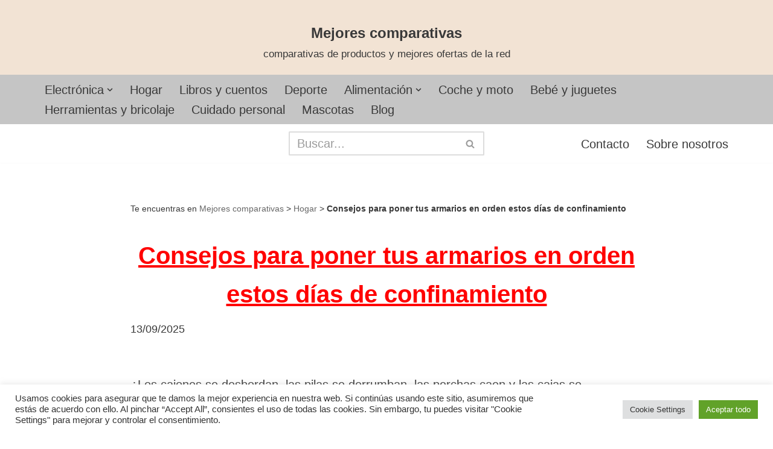

--- FILE ---
content_type: text/html; charset=UTF-8
request_url: https://mejorescomparativas.es/hogar/consejos-para-poner-tus-armarios-en-orden/
body_size: 21621
content:
<!DOCTYPE html>
<html lang="es">
<head>
<meta charset="UTF-8">
<meta name="viewport" content="width=device-width, initial-scale=1, minimum-scale=1">
<link rel="profile" href="https://gmpg.org/xfn/11">
<link rel="pingback" href="https://mejorescomparativas.es/xmlrpc.php">
<meta name='robots' content='index, follow, max-image-preview:large, max-snippet:-1, max-video-preview:-1' />
<!-- This site is optimized with the Yoast SEO plugin v26.8 - https://yoast.com/product/yoast-seo-wordpress/ -->
<title>Consejos para poner tus armarios en orden estos días de confinamiento</title>
<meta name="description" content="Consejos para poner tus armarios en orden estos días ¿Los cajones se desbordan, las pilas se derrumban, las perchas caen y las cajas se superponen?" />
<link rel="canonical" href="https://mejorescomparativas.es/hogar/consejos-para-poner-tus-armarios-en-orden/" />
<meta property="og:locale" content="es_ES" />
<meta property="og:type" content="article" />
<meta property="og:title" content="Consejos para poner tus armarios en orden estos días de confinamiento" />
<meta property="og:description" content="Consejos para poner tus armarios en orden estos días ¿Los cajones se desbordan, las pilas se derrumban, las perchas caen y las cajas se superponen?" />
<meta property="og:url" content="https://mejorescomparativas.es/hogar/consejos-para-poner-tus-armarios-en-orden/" />
<meta property="og:site_name" content="Mejores comparativas" />
<meta property="article:published_time" content="2020-04-01T18:51:36+00:00" />
<meta property="article:modified_time" content="2025-09-13T17:07:01+00:00" />
<meta property="og:image" content="https://mejorescomparativas.es/wp-content/uploads/2020/04/armarios1.jpg" />
<meta name="author" content="Guiacompra" />
<meta name="twitter:card" content="summary_large_image" />
<meta name="twitter:creator" content="@pedrojosesolera" />
<meta name="twitter:site" content="@pedrojosesolera" />
<meta name="twitter:label1" content="Escrito por" />
<meta name="twitter:data1" content="Guiacompra" />
<meta name="twitter:label2" content="Tiempo de lectura" />
<meta name="twitter:data2" content="4 minutos" />
<script type="application/ld+json" class="yoast-schema-graph">{"@context":"https://schema.org","@graph":[{"@type":"Article","@id":"https://mejorescomparativas.es/hogar/consejos-para-poner-tus-armarios-en-orden/#article","isPartOf":{"@id":"https://mejorescomparativas.es/hogar/consejos-para-poner-tus-armarios-en-orden/"},"author":{"name":"Guiacompra","@id":"https://mejorescomparativas.es/#/schema/person/c9d2c16f6105027e7e6438a8e4b322b3"},"headline":"Consejos para poner tus armarios en orden estos días de confinamiento","datePublished":"2020-04-01T18:51:36+00:00","dateModified":"2025-09-13T17:07:01+00:00","mainEntityOfPage":{"@id":"https://mejorescomparativas.es/hogar/consejos-para-poner-tus-armarios-en-orden/"},"wordCount":769,"commentCount":0,"publisher":{"@id":"https://mejorescomparativas.es/#/schema/person/4cf96a12bf0b84f23e04d65f09b09ab0"},"image":{"@id":"https://mejorescomparativas.es/hogar/consejos-para-poner-tus-armarios-en-orden/#primaryimage"},"thumbnailUrl":"https://mejorescomparativas.es/wp-content/uploads/2020/04/armarios1.jpg","articleSection":["Hogar"],"inLanguage":"es","potentialAction":[{"@type":"CommentAction","name":"Comment","target":["https://mejorescomparativas.es/hogar/consejos-para-poner-tus-armarios-en-orden/#respond"]}]},{"@type":"WebPage","@id":"https://mejorescomparativas.es/hogar/consejos-para-poner-tus-armarios-en-orden/","url":"https://mejorescomparativas.es/hogar/consejos-para-poner-tus-armarios-en-orden/","name":"Consejos para poner tus armarios en orden estos días de confinamiento","isPartOf":{"@id":"https://mejorescomparativas.es/#website"},"primaryImageOfPage":{"@id":"https://mejorescomparativas.es/hogar/consejos-para-poner-tus-armarios-en-orden/#primaryimage"},"image":{"@id":"https://mejorescomparativas.es/hogar/consejos-para-poner-tus-armarios-en-orden/#primaryimage"},"thumbnailUrl":"https://mejorescomparativas.es/wp-content/uploads/2020/04/armarios1.jpg","datePublished":"2020-04-01T18:51:36+00:00","dateModified":"2025-09-13T17:07:01+00:00","description":"Consejos para poner tus armarios en orden estos días ¿Los cajones se desbordan, las pilas se derrumban, las perchas caen y las cajas se superponen?","breadcrumb":{"@id":"https://mejorescomparativas.es/hogar/consejos-para-poner-tus-armarios-en-orden/#breadcrumb"},"inLanguage":"es","potentialAction":[{"@type":"ReadAction","target":["https://mejorescomparativas.es/hogar/consejos-para-poner-tus-armarios-en-orden/"]}]},{"@type":"ImageObject","inLanguage":"es","@id":"https://mejorescomparativas.es/hogar/consejos-para-poner-tus-armarios-en-orden/#primaryimage","url":"https://mejorescomparativas.es/wp-content/uploads/2020/04/armarios1.jpg","contentUrl":"https://mejorescomparativas.es/wp-content/uploads/2020/04/armarios1.jpg","width":441,"height":640},{"@type":"BreadcrumbList","@id":"https://mejorescomparativas.es/hogar/consejos-para-poner-tus-armarios-en-orden/#breadcrumb","itemListElement":[{"@type":"ListItem","position":1,"name":"Mejores comparativas","item":"https://mejorescomparativas.es/"},{"@type":"ListItem","position":2,"name":"Hogar","item":"https://mejorescomparativas.es/hogar/"},{"@type":"ListItem","position":3,"name":"Consejos para poner tus armarios en orden estos días de confinamiento"}]},{"@type":"WebSite","@id":"https://mejorescomparativas.es/#website","url":"https://mejorescomparativas.es/","name":"Mejores comparativas","description":"comparativas de productos y mejores ofertas de la red","publisher":{"@id":"https://mejorescomparativas.es/#/schema/person/4cf96a12bf0b84f23e04d65f09b09ab0"},"potentialAction":[{"@type":"SearchAction","target":{"@type":"EntryPoint","urlTemplate":"https://mejorescomparativas.es/?s={search_term_string}"},"query-input":{"@type":"PropertyValueSpecification","valueRequired":true,"valueName":"search_term_string"}}],"inLanguage":"es"},{"@type":["Person","Organization"],"@id":"https://mejorescomparativas.es/#/schema/person/4cf96a12bf0b84f23e04d65f09b09ab0","name":"Pedro Solera","image":{"@type":"ImageObject","inLanguage":"es","@id":"https://mejorescomparativas.es/#/schema/person/image/","url":"https://mejorescomparativas.es/wp-content/uploads/2021/05/cropped-cropped-cropped-Mejores-Comparativas-e1622824180426.jpg","contentUrl":"https://mejorescomparativas.es/wp-content/uploads/2021/05/cropped-cropped-cropped-Mejores-Comparativas-e1622824180426.jpg","width":120,"height":105,"caption":"Pedro Solera"},"logo":{"@id":"https://mejorescomparativas.es/#/schema/person/image/"},"description":"Aficionado desde hace más de 20 años a todo tipo de deporte, investigando diariamente todo tipo de productos para cualquier estilo deportivo. Desde hace 10 años dedicado a escribir artículos de forma independiente."},{"@type":"Person","@id":"https://mejorescomparativas.es/#/schema/person/c9d2c16f6105027e7e6438a8e4b322b3","name":"Guiacompra"}]}</script>
<!-- / Yoast SEO plugin. -->
<link rel="alternate" type="application/rss+xml" title="Mejores comparativas &raquo; Feed" href="https://mejorescomparativas.es/feed/" />
<link rel="alternate" type="application/rss+xml" title="Mejores comparativas &raquo; Feed de los comentarios" href="https://mejorescomparativas.es/comments/feed/" />
<link rel="alternate" type="application/rss+xml" title="Mejores comparativas &raquo; Comentario Consejos para poner tus armarios en orden estos días de confinamiento del feed" href="https://mejorescomparativas.es/hogar/consejos-para-poner-tus-armarios-en-orden/feed/" />
<link rel="alternate" title="oEmbed (JSON)" type="application/json+oembed" href="https://mejorescomparativas.es/wp-json/oembed/1.0/embed?url=https%3A%2F%2Fmejorescomparativas.es%2Fhogar%2Fconsejos-para-poner-tus-armarios-en-orden%2F" />
<link rel="alternate" title="oEmbed (XML)" type="text/xml+oembed" href="https://mejorescomparativas.es/wp-json/oembed/1.0/embed?url=https%3A%2F%2Fmejorescomparativas.es%2Fhogar%2Fconsejos-para-poner-tus-armarios-en-orden%2F&#038;format=xml" />
<style id='wp-img-auto-sizes-contain-inline-css'>
img:is([sizes=auto i],[sizes^="auto," i]){contain-intrinsic-size:3000px 1500px}
/*# sourceURL=wp-img-auto-sizes-contain-inline-css */
</style>
<style id='wp-block-library-inline-css'>
:root{--wp-block-synced-color:#7a00df;--wp-block-synced-color--rgb:122,0,223;--wp-bound-block-color:var(--wp-block-synced-color);--wp-editor-canvas-background:#ddd;--wp-admin-theme-color:#007cba;--wp-admin-theme-color--rgb:0,124,186;--wp-admin-theme-color-darker-10:#006ba1;--wp-admin-theme-color-darker-10--rgb:0,107,160.5;--wp-admin-theme-color-darker-20:#005a87;--wp-admin-theme-color-darker-20--rgb:0,90,135;--wp-admin-border-width-focus:2px}@media (min-resolution:192dpi){:root{--wp-admin-border-width-focus:1.5px}}.wp-element-button{cursor:pointer}:root .has-very-light-gray-background-color{background-color:#eee}:root .has-very-dark-gray-background-color{background-color:#313131}:root .has-very-light-gray-color{color:#eee}:root .has-very-dark-gray-color{color:#313131}:root .has-vivid-green-cyan-to-vivid-cyan-blue-gradient-background{background:linear-gradient(135deg,#00d084,#0693e3)}:root .has-purple-crush-gradient-background{background:linear-gradient(135deg,#34e2e4,#4721fb 50%,#ab1dfe)}:root .has-hazy-dawn-gradient-background{background:linear-gradient(135deg,#faaca8,#dad0ec)}:root .has-subdued-olive-gradient-background{background:linear-gradient(135deg,#fafae1,#67a671)}:root .has-atomic-cream-gradient-background{background:linear-gradient(135deg,#fdd79a,#004a59)}:root .has-nightshade-gradient-background{background:linear-gradient(135deg,#330968,#31cdcf)}:root .has-midnight-gradient-background{background:linear-gradient(135deg,#020381,#2874fc)}:root{--wp--preset--font-size--normal:16px;--wp--preset--font-size--huge:42px}.has-regular-font-size{font-size:1em}.has-larger-font-size{font-size:2.625em}.has-normal-font-size{font-size:var(--wp--preset--font-size--normal)}.has-huge-font-size{font-size:var(--wp--preset--font-size--huge)}.has-text-align-center{text-align:center}.has-text-align-left{text-align:left}.has-text-align-right{text-align:right}.has-fit-text{white-space:nowrap!important}#end-resizable-editor-section{display:none}.aligncenter{clear:both}.items-justified-left{justify-content:flex-start}.items-justified-center{justify-content:center}.items-justified-right{justify-content:flex-end}.items-justified-space-between{justify-content:space-between}.screen-reader-text{border:0;clip-path:inset(50%);height:1px;margin:-1px;overflow:hidden;padding:0;position:absolute;width:1px;word-wrap:normal!important}.screen-reader-text:focus{background-color:#ddd;clip-path:none;color:#444;display:block;font-size:1em;height:auto;left:5px;line-height:normal;padding:15px 23px 14px;text-decoration:none;top:5px;width:auto;z-index:100000}html :where(.has-border-color){border-style:solid}html :where([style*=border-top-color]){border-top-style:solid}html :where([style*=border-right-color]){border-right-style:solid}html :where([style*=border-bottom-color]){border-bottom-style:solid}html :where([style*=border-left-color]){border-left-style:solid}html :where([style*=border-width]){border-style:solid}html :where([style*=border-top-width]){border-top-style:solid}html :where([style*=border-right-width]){border-right-style:solid}html :where([style*=border-bottom-width]){border-bottom-style:solid}html :where([style*=border-left-width]){border-left-style:solid}html :where(img[class*=wp-image-]){height:auto;max-width:100%}:where(figure){margin:0 0 1em}html :where(.is-position-sticky){--wp-admin--admin-bar--position-offset:var(--wp-admin--admin-bar--height,0px)}@media screen and (max-width:600px){html :where(.is-position-sticky){--wp-admin--admin-bar--position-offset:0px}}
/*# sourceURL=wp-block-library-inline-css */
</style><style id='global-styles-inline-css'>
:root{--wp--preset--aspect-ratio--square: 1;--wp--preset--aspect-ratio--4-3: 4/3;--wp--preset--aspect-ratio--3-4: 3/4;--wp--preset--aspect-ratio--3-2: 3/2;--wp--preset--aspect-ratio--2-3: 2/3;--wp--preset--aspect-ratio--16-9: 16/9;--wp--preset--aspect-ratio--9-16: 9/16;--wp--preset--color--black: #000000;--wp--preset--color--cyan-bluish-gray: #abb8c3;--wp--preset--color--white: #ffffff;--wp--preset--color--pale-pink: #f78da7;--wp--preset--color--vivid-red: #cf2e2e;--wp--preset--color--luminous-vivid-orange: #ff6900;--wp--preset--color--luminous-vivid-amber: #fcb900;--wp--preset--color--light-green-cyan: #7bdcb5;--wp--preset--color--vivid-green-cyan: #00d084;--wp--preset--color--pale-cyan-blue: #8ed1fc;--wp--preset--color--vivid-cyan-blue: #0693e3;--wp--preset--color--vivid-purple: #9b51e0;--wp--preset--color--neve-link-color: var(--nv-primary-accent);--wp--preset--color--neve-link-hover-color: var(--nv-secondary-accent);--wp--preset--color--nv-site-bg: var(--nv-site-bg);--wp--preset--color--nv-light-bg: var(--nv-light-bg);--wp--preset--color--nv-dark-bg: var(--nv-dark-bg);--wp--preset--color--neve-text-color: var(--nv-text-color);--wp--preset--color--nv-text-dark-bg: var(--nv-text-dark-bg);--wp--preset--color--nv-c-1: var(--nv-c-1);--wp--preset--color--nv-c-2: var(--nv-c-2);--wp--preset--gradient--vivid-cyan-blue-to-vivid-purple: linear-gradient(135deg,rgb(6,147,227) 0%,rgb(155,81,224) 100%);--wp--preset--gradient--light-green-cyan-to-vivid-green-cyan: linear-gradient(135deg,rgb(122,220,180) 0%,rgb(0,208,130) 100%);--wp--preset--gradient--luminous-vivid-amber-to-luminous-vivid-orange: linear-gradient(135deg,rgb(252,185,0) 0%,rgb(255,105,0) 100%);--wp--preset--gradient--luminous-vivid-orange-to-vivid-red: linear-gradient(135deg,rgb(255,105,0) 0%,rgb(207,46,46) 100%);--wp--preset--gradient--very-light-gray-to-cyan-bluish-gray: linear-gradient(135deg,rgb(238,238,238) 0%,rgb(169,184,195) 100%);--wp--preset--gradient--cool-to-warm-spectrum: linear-gradient(135deg,rgb(74,234,220) 0%,rgb(151,120,209) 20%,rgb(207,42,186) 40%,rgb(238,44,130) 60%,rgb(251,105,98) 80%,rgb(254,248,76) 100%);--wp--preset--gradient--blush-light-purple: linear-gradient(135deg,rgb(255,206,236) 0%,rgb(152,150,240) 100%);--wp--preset--gradient--blush-bordeaux: linear-gradient(135deg,rgb(254,205,165) 0%,rgb(254,45,45) 50%,rgb(107,0,62) 100%);--wp--preset--gradient--luminous-dusk: linear-gradient(135deg,rgb(255,203,112) 0%,rgb(199,81,192) 50%,rgb(65,88,208) 100%);--wp--preset--gradient--pale-ocean: linear-gradient(135deg,rgb(255,245,203) 0%,rgb(182,227,212) 50%,rgb(51,167,181) 100%);--wp--preset--gradient--electric-grass: linear-gradient(135deg,rgb(202,248,128) 0%,rgb(113,206,126) 100%);--wp--preset--gradient--midnight: linear-gradient(135deg,rgb(2,3,129) 0%,rgb(40,116,252) 100%);--wp--preset--font-size--small: 13px;--wp--preset--font-size--medium: 20px;--wp--preset--font-size--large: 36px;--wp--preset--font-size--x-large: 42px;--wp--preset--spacing--20: 0.44rem;--wp--preset--spacing--30: 0.67rem;--wp--preset--spacing--40: 1rem;--wp--preset--spacing--50: 1.5rem;--wp--preset--spacing--60: 2.25rem;--wp--preset--spacing--70: 3.38rem;--wp--preset--spacing--80: 5.06rem;--wp--preset--shadow--natural: 6px 6px 9px rgba(0, 0, 0, 0.2);--wp--preset--shadow--deep: 12px 12px 50px rgba(0, 0, 0, 0.4);--wp--preset--shadow--sharp: 6px 6px 0px rgba(0, 0, 0, 0.2);--wp--preset--shadow--outlined: 6px 6px 0px -3px rgb(255, 255, 255), 6px 6px rgb(0, 0, 0);--wp--preset--shadow--crisp: 6px 6px 0px rgb(0, 0, 0);}:where(.is-layout-flex){gap: 0.5em;}:where(.is-layout-grid){gap: 0.5em;}body .is-layout-flex{display: flex;}.is-layout-flex{flex-wrap: wrap;align-items: center;}.is-layout-flex > :is(*, div){margin: 0;}body .is-layout-grid{display: grid;}.is-layout-grid > :is(*, div){margin: 0;}:where(.wp-block-columns.is-layout-flex){gap: 2em;}:where(.wp-block-columns.is-layout-grid){gap: 2em;}:where(.wp-block-post-template.is-layout-flex){gap: 1.25em;}:where(.wp-block-post-template.is-layout-grid){gap: 1.25em;}.has-black-color{color: var(--wp--preset--color--black) !important;}.has-cyan-bluish-gray-color{color: var(--wp--preset--color--cyan-bluish-gray) !important;}.has-white-color{color: var(--wp--preset--color--white) !important;}.has-pale-pink-color{color: var(--wp--preset--color--pale-pink) !important;}.has-vivid-red-color{color: var(--wp--preset--color--vivid-red) !important;}.has-luminous-vivid-orange-color{color: var(--wp--preset--color--luminous-vivid-orange) !important;}.has-luminous-vivid-amber-color{color: var(--wp--preset--color--luminous-vivid-amber) !important;}.has-light-green-cyan-color{color: var(--wp--preset--color--light-green-cyan) !important;}.has-vivid-green-cyan-color{color: var(--wp--preset--color--vivid-green-cyan) !important;}.has-pale-cyan-blue-color{color: var(--wp--preset--color--pale-cyan-blue) !important;}.has-vivid-cyan-blue-color{color: var(--wp--preset--color--vivid-cyan-blue) !important;}.has-vivid-purple-color{color: var(--wp--preset--color--vivid-purple) !important;}.has-neve-link-color-color{color: var(--wp--preset--color--neve-link-color) !important;}.has-neve-link-hover-color-color{color: var(--wp--preset--color--neve-link-hover-color) !important;}.has-nv-site-bg-color{color: var(--wp--preset--color--nv-site-bg) !important;}.has-nv-light-bg-color{color: var(--wp--preset--color--nv-light-bg) !important;}.has-nv-dark-bg-color{color: var(--wp--preset--color--nv-dark-bg) !important;}.has-neve-text-color-color{color: var(--wp--preset--color--neve-text-color) !important;}.has-nv-text-dark-bg-color{color: var(--wp--preset--color--nv-text-dark-bg) !important;}.has-nv-c-1-color{color: var(--wp--preset--color--nv-c-1) !important;}.has-nv-c-2-color{color: var(--wp--preset--color--nv-c-2) !important;}.has-black-background-color{background-color: var(--wp--preset--color--black) !important;}.has-cyan-bluish-gray-background-color{background-color: var(--wp--preset--color--cyan-bluish-gray) !important;}.has-white-background-color{background-color: var(--wp--preset--color--white) !important;}.has-pale-pink-background-color{background-color: var(--wp--preset--color--pale-pink) !important;}.has-vivid-red-background-color{background-color: var(--wp--preset--color--vivid-red) !important;}.has-luminous-vivid-orange-background-color{background-color: var(--wp--preset--color--luminous-vivid-orange) !important;}.has-luminous-vivid-amber-background-color{background-color: var(--wp--preset--color--luminous-vivid-amber) !important;}.has-light-green-cyan-background-color{background-color: var(--wp--preset--color--light-green-cyan) !important;}.has-vivid-green-cyan-background-color{background-color: var(--wp--preset--color--vivid-green-cyan) !important;}.has-pale-cyan-blue-background-color{background-color: var(--wp--preset--color--pale-cyan-blue) !important;}.has-vivid-cyan-blue-background-color{background-color: var(--wp--preset--color--vivid-cyan-blue) !important;}.has-vivid-purple-background-color{background-color: var(--wp--preset--color--vivid-purple) !important;}.has-neve-link-color-background-color{background-color: var(--wp--preset--color--neve-link-color) !important;}.has-neve-link-hover-color-background-color{background-color: var(--wp--preset--color--neve-link-hover-color) !important;}.has-nv-site-bg-background-color{background-color: var(--wp--preset--color--nv-site-bg) !important;}.has-nv-light-bg-background-color{background-color: var(--wp--preset--color--nv-light-bg) !important;}.has-nv-dark-bg-background-color{background-color: var(--wp--preset--color--nv-dark-bg) !important;}.has-neve-text-color-background-color{background-color: var(--wp--preset--color--neve-text-color) !important;}.has-nv-text-dark-bg-background-color{background-color: var(--wp--preset--color--nv-text-dark-bg) !important;}.has-nv-c-1-background-color{background-color: var(--wp--preset--color--nv-c-1) !important;}.has-nv-c-2-background-color{background-color: var(--wp--preset--color--nv-c-2) !important;}.has-black-border-color{border-color: var(--wp--preset--color--black) !important;}.has-cyan-bluish-gray-border-color{border-color: var(--wp--preset--color--cyan-bluish-gray) !important;}.has-white-border-color{border-color: var(--wp--preset--color--white) !important;}.has-pale-pink-border-color{border-color: var(--wp--preset--color--pale-pink) !important;}.has-vivid-red-border-color{border-color: var(--wp--preset--color--vivid-red) !important;}.has-luminous-vivid-orange-border-color{border-color: var(--wp--preset--color--luminous-vivid-orange) !important;}.has-luminous-vivid-amber-border-color{border-color: var(--wp--preset--color--luminous-vivid-amber) !important;}.has-light-green-cyan-border-color{border-color: var(--wp--preset--color--light-green-cyan) !important;}.has-vivid-green-cyan-border-color{border-color: var(--wp--preset--color--vivid-green-cyan) !important;}.has-pale-cyan-blue-border-color{border-color: var(--wp--preset--color--pale-cyan-blue) !important;}.has-vivid-cyan-blue-border-color{border-color: var(--wp--preset--color--vivid-cyan-blue) !important;}.has-vivid-purple-border-color{border-color: var(--wp--preset--color--vivid-purple) !important;}.has-neve-link-color-border-color{border-color: var(--wp--preset--color--neve-link-color) !important;}.has-neve-link-hover-color-border-color{border-color: var(--wp--preset--color--neve-link-hover-color) !important;}.has-nv-site-bg-border-color{border-color: var(--wp--preset--color--nv-site-bg) !important;}.has-nv-light-bg-border-color{border-color: var(--wp--preset--color--nv-light-bg) !important;}.has-nv-dark-bg-border-color{border-color: var(--wp--preset--color--nv-dark-bg) !important;}.has-neve-text-color-border-color{border-color: var(--wp--preset--color--neve-text-color) !important;}.has-nv-text-dark-bg-border-color{border-color: var(--wp--preset--color--nv-text-dark-bg) !important;}.has-nv-c-1-border-color{border-color: var(--wp--preset--color--nv-c-1) !important;}.has-nv-c-2-border-color{border-color: var(--wp--preset--color--nv-c-2) !important;}.has-vivid-cyan-blue-to-vivid-purple-gradient-background{background: var(--wp--preset--gradient--vivid-cyan-blue-to-vivid-purple) !important;}.has-light-green-cyan-to-vivid-green-cyan-gradient-background{background: var(--wp--preset--gradient--light-green-cyan-to-vivid-green-cyan) !important;}.has-luminous-vivid-amber-to-luminous-vivid-orange-gradient-background{background: var(--wp--preset--gradient--luminous-vivid-amber-to-luminous-vivid-orange) !important;}.has-luminous-vivid-orange-to-vivid-red-gradient-background{background: var(--wp--preset--gradient--luminous-vivid-orange-to-vivid-red) !important;}.has-very-light-gray-to-cyan-bluish-gray-gradient-background{background: var(--wp--preset--gradient--very-light-gray-to-cyan-bluish-gray) !important;}.has-cool-to-warm-spectrum-gradient-background{background: var(--wp--preset--gradient--cool-to-warm-spectrum) !important;}.has-blush-light-purple-gradient-background{background: var(--wp--preset--gradient--blush-light-purple) !important;}.has-blush-bordeaux-gradient-background{background: var(--wp--preset--gradient--blush-bordeaux) !important;}.has-luminous-dusk-gradient-background{background: var(--wp--preset--gradient--luminous-dusk) !important;}.has-pale-ocean-gradient-background{background: var(--wp--preset--gradient--pale-ocean) !important;}.has-electric-grass-gradient-background{background: var(--wp--preset--gradient--electric-grass) !important;}.has-midnight-gradient-background{background: var(--wp--preset--gradient--midnight) !important;}.has-small-font-size{font-size: var(--wp--preset--font-size--small) !important;}.has-medium-font-size{font-size: var(--wp--preset--font-size--medium) !important;}.has-large-font-size{font-size: var(--wp--preset--font-size--large) !important;}.has-x-large-font-size{font-size: var(--wp--preset--font-size--x-large) !important;}
/*# sourceURL=global-styles-inline-css */
</style>
<style id='classic-theme-styles-inline-css'>
/*! This file is auto-generated */
.wp-block-button__link{color:#fff;background-color:#32373c;border-radius:9999px;box-shadow:none;text-decoration:none;padding:calc(.667em + 2px) calc(1.333em + 2px);font-size:1.125em}.wp-block-file__button{background:#32373c;color:#fff;text-decoration:none}
/*# sourceURL=/wp-includes/css/classic-themes.min.css */
</style>
<!-- <link rel='stylesheet' id='contact-form-7-css' href='https://mejorescomparativas.es/wp-content/plugins/contact-form-7/includes/css/styles.css?ver=6.1.4' media='all' /> -->
<!-- <link rel='stylesheet' id='cookie-law-info-css' href='https://mejorescomparativas.es/wp-content/plugins/cookie-law-info/legacy/public/css/cookie-law-info-public.css?ver=3.3.9.1' media='all' /> -->
<!-- <link rel='stylesheet' id='cookie-law-info-gdpr-css' href='https://mejorescomparativas.es/wp-content/plugins/cookie-law-info/legacy/public/css/cookie-law-info-gdpr.css?ver=3.3.9.1' media='all' /> -->
<!-- <link rel='stylesheet' id='toc-screen-css' href='https://mejorescomparativas.es/wp-content/plugins/table-of-contents-plus/screen.min.css?ver=2411.1' media='all' /> -->
<!-- <link rel='stylesheet' id='neve-style-css' href='https://mejorescomparativas.es/wp-content/themes/neve/style-main-new.min.css?ver=4.2.2' media='all' /> -->
<link rel="stylesheet" type="text/css" href="//mejorescomparativas.es/wp-content/cache/wpfc-minified/m8y4blol/ddpcy.css" media="all"/>
<style id='neve-style-inline-css'>
.is-menu-sidebar .header-menu-sidebar { visibility: visible; }.is-menu-sidebar.menu_sidebar_slide_left .header-menu-sidebar { transform: translate3d(0, 0, 0); left: 0; }.is-menu-sidebar.menu_sidebar_slide_right .header-menu-sidebar { transform: translate3d(0, 0, 0); right: 0; }.is-menu-sidebar.menu_sidebar_pull_right .header-menu-sidebar, .is-menu-sidebar.menu_sidebar_pull_left .header-menu-sidebar { transform: translateX(0); }.is-menu-sidebar.menu_sidebar_dropdown .header-menu-sidebar { height: auto; }.is-menu-sidebar.menu_sidebar_dropdown .header-menu-sidebar-inner { max-height: 400px; padding: 20px 0; }.is-menu-sidebar.menu_sidebar_full_canvas .header-menu-sidebar { opacity: 1; }.header-menu-sidebar .menu-item-nav-search:not(.floating) { pointer-events: none; }.header-menu-sidebar .menu-item-nav-search .is-menu-sidebar { pointer-events: unset; }@media screen and (max-width: 960px) { .builder-item.cr .item--inner { --textalign: center; --justify: center; } }
.nv-meta-list li.meta:not(:last-child):after { content:"/" }.nv-meta-list .no-mobile{
display:none;
}.nv-meta-list li.last::after{
content: ""!important;
}@media (min-width: 769px) {
.nv-meta-list .no-mobile {
display: inline-block;
}
.nv-meta-list li.last:not(:last-child)::after {
content: "/" !important;
}
}
:root{ --container: 748px;--postwidth:100%; --primarybtnbg: var(--nv-primary-accent); --primarybtnhoverbg: var(--nv-primary-accent); --primarybtncolor: #fff; --secondarybtncolor: var(--nv-primary-accent); --primarybtnhovercolor: #fff; --secondarybtnhovercolor: var(--nv-primary-accent);--primarybtnborderradius:3px;--secondarybtnborderradius:3px;--secondarybtnborderwidth:3px;--btnpadding:13px 15px;--primarybtnpadding:13px 15px;--secondarybtnpadding:calc(13px - 3px) calc(15px - 3px); --bodyfontfamily: Arial,Helvetica,sans-serif; --bodyfontsize: 15px; --bodylineheight: 1.6em; --bodyletterspacing: 0px; --bodyfontweight: 400; --bodytexttransform: none; --h1fontsize: 1.5em; --h1fontweight: 600; --h1lineheight: 1.6em; --h1letterspacing: 0px; --h1texttransform: none; --h2fontsize: 28px; --h2fontweight: 700; --h2lineheight: 1.3; --h2letterspacing: 0px; --h2texttransform: none; --h3fontsize: 24px; --h3fontweight: 700; --h3lineheight: 1.4; --h3letterspacing: 0px; --h3texttransform: none; --h4fontsize: 20px; --h4fontweight: 700; --h4lineheight: 1.6; --h4letterspacing: 0px; --h4texttransform: none; --h5fontsize: 16px; --h5fontweight: 700; --h5lineheight: 1.6; --h5letterspacing: 0px; --h5texttransform: none; --h6fontsize: 14px; --h6fontweight: 700; --h6lineheight: 1.6; --h6letterspacing: 0px; --h6texttransform: none;--formfieldborderwidth:2px;--formfieldborderradius:3px; --formfieldbgcolor: var(--nv-site-bg); --formfieldbordercolor: #dddddd; --formfieldcolor: var(--nv-text-color);--formfieldpadding:10px 12px; } .nv-index-posts{ --borderradius:0px; } .has-neve-button-color-color{ color: var(--nv-primary-accent)!important; } .has-neve-button-color-background-color{ background-color: var(--nv-primary-accent)!important; } .alignfull > [class*="__inner-container"], .alignwide > [class*="__inner-container"]{ max-width:718px;margin:auto } .nv-meta-list{ --avatarsize: 20px; } .single .nv-meta-list{ --avatarsize: 20px; } .nv-post-cover{ --height: 250px;--padding:40px 15px;--justify: flex-start; --textalign: left; --valign: center; } .nv-post-cover .nv-title-meta-wrap, .nv-page-title-wrap, .entry-header{ --textalign: left; } .nv-is-boxed.nv-title-meta-wrap{ --padding:40px 15px; --bgcolor: var(--nv-dark-bg); } .nv-overlay{ --opacity: 50; --blendmode: normal; } .nv-is-boxed.nv-comments-wrap{ --padding:20px; } .nv-is-boxed.comment-respond{ --padding:20px; } .single:not(.single-product), .page{ --c-vspace:0 0 0 0;; } .scroll-to-top{ --color: var(--nv-text-dark-bg);--padding:8px 10px; --borderradius: 3px; --bgcolor: var(--nv-primary-accent); --hovercolor: var(--nv-text-dark-bg); --hoverbgcolor: var(--nv-primary-accent);--size:16px; } .global-styled{ --bgcolor: var(--nv-site-bg); } .header-top{ --rowbcolor: var(--nv-light-bg); --color: var(--nv-text-color); --bgcolor: #f2e3d4; } .header-main{ --rowbcolor: var(--nv-light-bg); --color: var(--nv-text-color); --bgcolor: #c5c5c5; } .header-bottom{ --rowbcolor: var(--nv-light-bg); --color: var(--nv-text-color); --bgcolor: var(--nv-site-bg); } .header-menu-sidebar-bg{ --justify: flex-start; --textalign: left;--flexg: 1;--wrapdropdownwidth: auto; --color: var(--nv-text-color); --bgcolor: var(--nv-site-bg); } .header-menu-sidebar{ width: 360px; } .builder-item--logo{ --maxwidth: 120px; --fs: 24px;--padding:10px 0;--margin:0; --textalign: center;--justify: center; } .builder-item--nav-icon,.header-menu-sidebar .close-sidebar-panel .navbar-toggle{ --borderradius:0; } .builder-item--nav-icon{ --label-margin:0 5px 0 0;;--padding:10px 15px;--margin:0; } .builder-item--primary-menu{ --hovercolor: var(--nv-secondary-accent); --hovertextcolor: var(--nv-text-color); --activecolor: var(--nv-primary-accent); --spacing: 20px; --height: 25px;--padding:0;--margin:0; --fontsize: 1em; --lineheight: 1.6; --letterspacing: 0px; --fontweight: 500; --texttransform: none; --iconsize: 1em; } .hfg-is-group.has-primary-menu .inherit-ff{ --inheritedfw: 500; } .builder-item--header_search{ --height: 40px;--formfieldborderwidth:2px;--formfieldborderradius:2px;--padding:0;--margin:0; } .builder-item--header_search_responsive{ --iconsize: 15px; --formfieldfontsize: 14px;--formfieldborderwidth:2px;--formfieldborderradius:2px; --height: 40px;--padding:0 10px;--margin:0; } .builder-item--secondary-menu{ --hovercolor: var(--nv-secondary-accent); --hovertextcolor: var(--nv-text-color); --spacing: 20px; --height: 25px;--padding:0;--margin:0; --fontsize: 1em; --lineheight: 1.6; --letterspacing: 0px; --fontweight: 500; --texttransform: none; --iconsize: 1em; } .hfg-is-group.has-secondary-menu .inherit-ff{ --inheritedfw: 500; } .footer-top-inner .row{ grid-template-columns:1fr; --valign: flex-start; } .footer-top{ --rowbcolor: var(--nv-light-bg); --color: var(--nv-text-color); --bgcolor: var(--nv-site-bg); } .footer-main-inner .row{ grid-template-columns:1fr 1fr 1fr; --valign: flex-start; } .footer-main{ --rowbcolor: var(--nv-light-bg); --color: var(--nv-text-color); --bgcolor: var(--nv-site-bg); } .footer-bottom-inner .row{ grid-template-columns:1fr; --valign: flex-start; } .footer-bottom{ --rowbcolor: var(--nv-light-bg); --color: var(--nv-text-dark-bg); --bgcolor: var(--nv-dark-bg); } .builder-item--footer-one-widgets{ --padding:0;--margin:0; --textalign: left;--justify: flex-start; } @media(min-width: 576px){ :root{ --container: 992px;--postwidth:100%;--btnpadding:13px 15px;--primarybtnpadding:13px 15px;--secondarybtnpadding:calc(13px - 3px) calc(15px - 3px); --bodyfontsize: 16px; --bodylineheight: 1.6em; --bodyletterspacing: 0px; --h1fontsize: 1.5em; --h1lineheight: 1.6em; --h1letterspacing: 0px; --h2fontsize: 30px; --h2lineheight: 1.2; --h2letterspacing: 0px; --h3fontsize: 26px; --h3lineheight: 1.4; --h3letterspacing: 0px; --h4fontsize: 22px; --h4lineheight: 1.5; --h4letterspacing: 0px; --h5fontsize: 18px; --h5lineheight: 1.6; --h5letterspacing: 0px; --h6fontsize: 14px; --h6lineheight: 1.6; --h6letterspacing: 0px; } .nv-meta-list{ --avatarsize: 20px; } .single .nv-meta-list{ --avatarsize: 20px; } .nv-post-cover{ --height: 320px;--padding:60px 30px;--justify: flex-start; --textalign: left; --valign: center; } .nv-post-cover .nv-title-meta-wrap, .nv-page-title-wrap, .entry-header{ --textalign: left; } .nv-is-boxed.nv-title-meta-wrap{ --padding:60px 30px; } .nv-is-boxed.nv-comments-wrap{ --padding:30px; } .nv-is-boxed.comment-respond{ --padding:30px; } .single:not(.single-product), .page{ --c-vspace:0 0 0 0;; } .scroll-to-top{ --padding:8px 10px;--size:16px; } .header-menu-sidebar-bg{ --justify: flex-start; --textalign: left;--flexg: 1;--wrapdropdownwidth: auto; } .header-menu-sidebar{ width: 360px; } .builder-item--logo{ --maxwidth: 120px; --fs: 24px;--padding:10px 0;--margin:0; --textalign: left;--justify: flex-start; } .builder-item--nav-icon{ --label-margin:0 5px 0 0;;--padding:10px 15px;--margin:0; } .builder-item--primary-menu{ --spacing: 20px; --height: 25px;--padding:0;--margin:0; --fontsize: 1em; --lineheight: 1.6; --letterspacing: 0px; --iconsize: 1em; } .builder-item--header_search{ --height: 40px;--formfieldborderwidth:2px;--formfieldborderradius:2px;--padding:0;--margin:0; } .builder-item--header_search_responsive{ --formfieldfontsize: 14px;--formfieldborderwidth:2px;--formfieldborderradius:2px; --height: 40px;--padding:0 10px;--margin:0; } .builder-item--secondary-menu{ --spacing: 20px; --height: 25px;--padding:0;--margin:0; --fontsize: 1em; --lineheight: 1.6; --letterspacing: 0px; --iconsize: 1em; } .builder-item--footer-one-widgets{ --padding:0;--margin:0; --textalign: left;--justify: flex-start; } }@media(min-width: 960px){ :root{ --container: 1170px;--postwidth:33.333333333333%;--btnpadding:13px 15px;--primarybtnpadding:13px 15px;--secondarybtnpadding:calc(13px - 3px) calc(15px - 3px); --bodyfontsize: 20px; --bodylineheight: 1.6em; --bodyletterspacing: 0px; --h1fontsize: 2em; --h1lineheight: 1.6em; --h1letterspacing: 0px; --h2fontsize: 32px; --h2lineheight: 1.2; --h2letterspacing: 0px; --h3fontsize: 28px; --h3lineheight: 1.4; --h3letterspacing: 0px; --h4fontsize: 24px; --h4lineheight: 1.5; --h4letterspacing: 0px; --h5fontsize: 20px; --h5lineheight: 1.6; --h5letterspacing: 0px; --h6fontsize: 16px; --h6lineheight: 1.6; --h6letterspacing: 0px; } #content .container .col, #content .container-fluid .col{ max-width: 75%; } .alignfull > [class*="__inner-container"], .alignwide > [class*="__inner-container"]{ max-width:848px } .container-fluid .alignfull > [class*="__inner-container"], .container-fluid .alignwide > [class*="__inner-container"]{ max-width:calc(75% + 15px) } .nv-sidebar-wrap, .nv-sidebar-wrap.shop-sidebar{ max-width: 25%; } .nv-meta-list{ --avatarsize: 20px; } .single .nv-meta-list{ --avatarsize: 20px; } .nv-post-cover{ --height: 400px;--padding:60px 40px;--justify: flex-start; --textalign: left; --valign: center; } .nv-post-cover .nv-title-meta-wrap, .nv-page-title-wrap, .entry-header{ --textalign: left; } .nv-is-boxed.nv-title-meta-wrap{ --padding:60px 40px; } .nv-is-boxed.nv-comments-wrap{ --padding:40px; } .nv-is-boxed.comment-respond{ --padding:40px; } .single:not(.single-product), .page{ --c-vspace:0 0 0 0;; } .scroll-to-top{ --padding:8px 10px;--size:16px; } .header-menu-sidebar-bg{ --justify: flex-start; --textalign: left;--flexg: 1;--wrapdropdownwidth: auto; } .header-menu-sidebar{ width: 360px; } .builder-item--logo{ --maxwidth: 120px; --fs: 24px;--padding:28px 0 10px 0;;--margin:0; --textalign: center;--justify: center; } .builder-item--nav-icon{ --label-margin:0 5px 0 0;;--padding:10px 15px;--margin:0; } .builder-item--primary-menu{ --spacing: 20px; --height: 25px;--padding:0;--margin:0; --fontsize: 1em; --lineheight: 1.6; --letterspacing: 0px; --iconsize: 1em; } .builder-item--header_search{ --height: 40px;--formfieldborderwidth:2px;--formfieldborderradius:2px;--padding:0;--margin:0; } .builder-item--header_search_responsive{ --formfieldfontsize: 14px;--formfieldborderwidth:2px;--formfieldborderradius:2px; --height: 40px;--padding:0 10px;--margin:0; } .builder-item--secondary-menu{ --spacing: 20px; --height: 25px;--padding:0;--margin:0; --fontsize: 1em; --lineheight: 1.6; --letterspacing: 0px; --iconsize: 1em; } .builder-item--footer-one-widgets{ --padding:0;--margin:0; --textalign: left;--justify: flex-start; } }.scroll-to-top {right: 20px; border: none; position: fixed; bottom: 30px; display: none; opacity: 0; visibility: hidden; transition: opacity 0.3s ease-in-out, visibility 0.3s ease-in-out; align-items: center; justify-content: center; z-index: 999; } @supports (-webkit-overflow-scrolling: touch) { .scroll-to-top { bottom: 74px; } } .scroll-to-top.image { background-position: center; } .scroll-to-top .scroll-to-top-image { width: 100%; height: 100%; } .scroll-to-top .scroll-to-top-label { margin: 0; padding: 5px; } .scroll-to-top:hover { text-decoration: none; } .scroll-to-top.scroll-to-top-left {left: 20px; right: unset;} .scroll-to-top.scroll-show-mobile { display: flex; } @media (min-width: 960px) { .scroll-to-top { display: flex; } }.scroll-to-top { color: var(--color); padding: var(--padding); border-radius: var(--borderradius); background: var(--bgcolor); } .scroll-to-top:hover, .scroll-to-top:focus { color: var(--hovercolor); background: var(--hoverbgcolor); } .scroll-to-top-icon, .scroll-to-top.image .scroll-to-top-image { width: var(--size); height: var(--size); } .scroll-to-top-image { background-image: var(--bgimage); background-size: cover; }:root{--nv-primary-accent:#0366d6;--nv-secondary-accent:#0e509a;--nv-site-bg:#ffffff;--nv-light-bg:#ededed;--nv-dark-bg:#14171c;--nv-text-color:#393939;--nv-text-dark-bg:#ffffff;--nv-c-1:#77b978;--nv-c-2:#f37262;--nv-fallback-ff:Arial, Helvetica, sans-serif;}
/*# sourceURL=neve-style-inline-css */
</style>
<!-- <link rel='stylesheet' id='tablepress-default-css' href='https://mejorescomparativas.es/wp-content/plugins/tablepress/css/build/default.css?ver=3.2.6' media='all' /> -->
<link rel="stylesheet" type="text/css" href="//mejorescomparativas.es/wp-content/cache/wpfc-minified/87v9qng8/ddpcy.css" media="all"/>
<script src='//mejorescomparativas.es/wp-content/cache/wpfc-minified/dtnf2ky6/ddpcy.js' type="text/javascript"></script>
<!-- <script src="https://mejorescomparativas.es/wp-includes/js/jquery/jquery.min.js?ver=3.7.1" id="jquery-core-js"></script> -->
<!-- <script src="https://mejorescomparativas.es/wp-includes/js/jquery/jquery-migrate.min.js?ver=3.4.1" id="jquery-migrate-js"></script> -->
<script id="cookie-law-info-js-extra">
var Cli_Data = {"nn_cookie_ids":[],"cookielist":[],"non_necessary_cookies":[],"ccpaEnabled":"","ccpaRegionBased":"","ccpaBarEnabled":"","strictlyEnabled":["necessary","obligatoire"],"ccpaType":"gdpr","js_blocking":"1","custom_integration":"","triggerDomRefresh":"","secure_cookies":""};
var cli_cookiebar_settings = {"animate_speed_hide":"500","animate_speed_show":"500","background":"#FFF","border":"#b1a6a6c2","border_on":"","button_1_button_colour":"#61a229","button_1_button_hover":"#4e8221","button_1_link_colour":"#fff","button_1_as_button":"1","button_1_new_win":"","button_2_button_colour":"#333","button_2_button_hover":"#292929","button_2_link_colour":"#444","button_2_as_button":"","button_2_hidebar":"","button_3_button_colour":"#dedfe0","button_3_button_hover":"#b2b2b3","button_3_link_colour":"#333333","button_3_as_button":"1","button_3_new_win":"","button_4_button_colour":"#dedfe0","button_4_button_hover":"#b2b2b3","button_4_link_colour":"#333333","button_4_as_button":"1","button_7_button_colour":"#61a229","button_7_button_hover":"#4e8221","button_7_link_colour":"#fff","button_7_as_button":"1","button_7_new_win":"","font_family":"inherit","header_fix":"","notify_animate_hide":"1","notify_animate_show":"","notify_div_id":"#cookie-law-info-bar","notify_position_horizontal":"right","notify_position_vertical":"bottom","scroll_close":"","scroll_close_reload":"","accept_close_reload":"","reject_close_reload":"","showagain_tab":"","showagain_background":"#fff","showagain_border":"#000","showagain_div_id":"#cookie-law-info-again","showagain_x_position":"100px","text":"#333333","show_once_yn":"1","show_once":"8000","logging_on":"","as_popup":"","popup_overlay":"1","bar_heading_text":"","cookie_bar_as":"banner","popup_showagain_position":"bottom-right","widget_position":"left"};
var log_object = {"ajax_url":"https://mejorescomparativas.es/wp-admin/admin-ajax.php"};
//# sourceURL=cookie-law-info-js-extra
</script>
<script src='//mejorescomparativas.es/wp-content/cache/wpfc-minified/qudel3s4/ddpcy.js' type="text/javascript"></script>
<!-- <script src="https://mejorescomparativas.es/wp-content/plugins/cookie-law-info/legacy/public/js/cookie-law-info-public.js?ver=3.3.9.1" id="cookie-law-info-js"></script> -->
<link rel="https://api.w.org/" href="https://mejorescomparativas.es/wp-json/" /><link rel="alternate" title="JSON" type="application/json" href="https://mejorescomparativas.es/wp-json/wp/v2/posts/35252" /><link rel="EditURI" type="application/rsd+xml" title="RSD" href="https://mejorescomparativas.es/xmlrpc.php?rsd" />
<meta name="generator" content="WordPress 6.9" />
<link rel='shortlink' href='https://mejorescomparativas.es/?p=35252' />
<style type="text/css">.aawp .aawp-tb__row--highlight{background-color:#256aaf;}.aawp .aawp-tb__row--highlight{color:#256aaf;}.aawp .aawp-tb__row--highlight a{color:#256aaf;}</style><noscript><style>.lazyload[data-src]{display:none !important;}</style></noscript><style>.lazyload{background-image:none !important;}.lazyload:before{background-image:none !important;}</style><link rel="icon" href="https://mejorescomparativas.es/wp-content/uploads/2021/05/cropped-cropped-cropped-Mejores-Comparativas-e1622223502668-70x70.jpg" sizes="32x32" />
<link rel="icon" href="https://mejorescomparativas.es/wp-content/uploads/2021/05/cropped-cropped-cropped-Mejores-Comparativas-e1622824180426.jpg" sizes="192x192" />
<link rel="apple-touch-icon" href="https://mejorescomparativas.es/wp-content/uploads/2021/05/cropped-cropped-cropped-Mejores-Comparativas-e1622824180426.jpg" />
<meta name="msapplication-TileImage" content="https://mejorescomparativas.es/wp-content/uploads/2021/05/cropped-cropped-cropped-Mejores-Comparativas-e1622824180426.jpg" />
<style id="wp-custom-css">
h1 {
color: red;
text-decoration: underline;
text-align: center;
}
h3 {
color: #2e04fc;
text-decoration: underline;
text-align: center;
}
.boton {
border: 1px solid #2e518b; /*anchura, estilo y color borde*/
padding: 10px; /*espacio alrededor texto*/
background-color: #2e518b; /*color botón*/
color: #ffffff; /*color texto*/
text-decoration: none; /*decoración texto*/
text-transform: uppercase; /*capitalización texto*/
font-family: 'Helvetica', sans-serif; /*tipografía texto*/
border-radius: 50px; /*bordes redondos*/
}		</style>
<!-- <link rel='stylesheet' id='neve-mega-menu-css' href='https://mejorescomparativas.es/wp-content/themes/neve/assets/css/mega-menu.min.css?ver=4.2.2' media='all' /> -->
<!-- <link rel='stylesheet' id='cookie-law-info-table-css' href='https://mejorescomparativas.es/wp-content/plugins/cookie-law-info/legacy/public/css/cookie-law-info-table.css?ver=3.3.9.1' media='all' /> -->
<link rel="stylesheet" type="text/css" href="//mejorescomparativas.es/wp-content/cache/wpfc-minified/99iaje60/ddpcy.css" media="all"/>
</head>
<body data-ocssl='1'  class="wp-singular post-template-default single single-post postid-35252 single-format-standard wp-theme-neve aawp-custom  nv-blog-grid nv-sidebar-full-width menu_sidebar_slide_left" id="neve_body"  >
<div class="wrapper">
<header class="header"  >
<a class="neve-skip-link show-on-focus" href="#content" >
Saltar al contenido		</a>
<div id="header-grid"  class="hfg_header site-header">
<div class="header--row header-top hide-on-mobile hide-on-tablet layout-full-contained has-center header--row"
data-row-id="top" data-show-on="desktop">
<div
class="header--row-inner header-top-inner">
<div class="container">
<div
class="row row--wrapper"
data-section="hfg_header_layout_top" >
<div class="hfg-slot left"></div><div class="hfg-slot center"><div class="builder-item desktop-center"><div class="item--inner builder-item--logo"
data-section="title_tagline"
data-item-id="logo">
<div class="site-logo">
<a class="brand" href="https://mejorescomparativas.es/" aria-label="Mejores comparativas comparativas de productos y mejores ofertas de la red" rel="home"><div class="nv-title-tagline-wrap"><p class="site-title">Mejores comparativas</p><small>comparativas de productos y mejores ofertas de la red</small></div></a></div>
</div>
</div></div><div class="hfg-slot right"></div>							</div>
</div>
</div>
</div>
<nav class="header--row header-main hide-on-mobile hide-on-tablet layout-full-contained nv-navbar has-center header--row"
data-row-id="main" data-show-on="desktop">
<div
class="header--row-inner header-main-inner">
<div class="container">
<div
class="row row--wrapper"
data-section="hfg_header_layout_main" >
<div class="hfg-slot left"></div><div class="hfg-slot center"><div class="builder-item has-nav"><div class="item--inner builder-item--primary-menu has_menu"
data-section="header_menu_primary"
data-item-id="primary-menu">
<div class="nv-nav-wrap">
<div role="navigation" class="nav-menu-primary"
aria-label="Menú principal">
<ul id="nv-primary-navigation-main" class="primary-menu-ul nav-ul menu-desktop"><li id="menu-item-228" class="menu-item menu-item-type-taxonomy menu-item-object-category menu-item-has-children menu-item-228"><div class="wrap"><a href="https://mejorescomparativas.es/electronica/"><span class="menu-item-title-wrap dd-title">Electrónica</span></a><div role="button" aria-pressed="false" aria-label="Abrir submenú" tabindex="0" class="caret-wrap caret 1" style="margin-left:5px;"><span class="caret"><svg fill="currentColor" aria-label="Desplegable" xmlns="https://www.w3.org/2000/svg" viewBox="0 0 448 512"><path d="M207.029 381.476L12.686 187.132c-9.373-9.373-9.373-24.569 0-33.941l22.667-22.667c9.357-9.357 24.522-9.375 33.901-.04L224 284.505l154.745-154.021c9.379-9.335 24.544-9.317 33.901.04l22.667 22.667c9.373 9.373 9.373 24.569 0 33.941L240.971 381.476c-9.373 9.372-24.569 9.372-33.942 0z"/></svg></span></div></div>
<ul class="sub-menu">
<li id="menu-item-374" class="menu-item menu-item-type-taxonomy menu-item-object-category menu-item-374"><div class="wrap"><a href="https://mejorescomparativas.es/electronica/rapsberry-pi-3/">Rapsberry pi 3 ¿Que es Y para que sirve?</a></div></li>
<li id="menu-item-46" class="menu-item menu-item-type-taxonomy menu-item-object-category menu-item-46"><div class="wrap"><a href="https://mejorescomparativas.es/electronica/portatiles/">Portátiles</a></div></li>
<li id="menu-item-230" class="menu-item menu-item-type-taxonomy menu-item-object-category menu-item-230"><div class="wrap"><a href="https://mejorescomparativas.es/electronica/disco-duro/">Disco duro, ¿Cual es el mejor?</a></div></li>
<li id="menu-item-466" class="menu-item menu-item-type-taxonomy menu-item-object-category menu-item-466"><div class="wrap"><a href="https://mejorescomparativas.es/electronica/componentes-pc/">Componentes Pc</a></div></li>
<li id="menu-item-597" class="menu-item menu-item-type-taxonomy menu-item-object-category menu-item-597"><div class="wrap"><a href="https://mejorescomparativas.es/electronica/gadgets/">Electrónica general</a></div></li>
</ul>
</li>
<li id="menu-item-985" class="menu-item menu-item-type-taxonomy menu-item-object-category current-post-ancestor current-menu-parent current-post-parent menu-item-985"><div class="wrap"><a href="https://mejorescomparativas.es/hogar/">Hogar</a></div></li>
<li id="menu-item-1422" class="menu-item menu-item-type-taxonomy menu-item-object-category menu-item-1422"><div class="wrap"><a href="https://mejorescomparativas.es/libros-y-cuentos/">Libros y cuentos</a></div></li>
<li id="menu-item-3544" class="menu-item menu-item-type-taxonomy menu-item-object-category menu-item-3544"><div class="wrap"><a href="https://mejorescomparativas.es/deporte/">Deporte</a></div></li>
<li id="menu-item-6478" class="menu-item menu-item-type-taxonomy menu-item-object-category menu-item-has-children menu-item-6478"><div class="wrap"><a href="https://mejorescomparativas.es/alimentacion/"><span class="menu-item-title-wrap dd-title">Alimentación</span></a><div role="button" aria-pressed="false" aria-label="Abrir submenú" tabindex="0" class="caret-wrap caret 10" style="margin-left:5px;"><span class="caret"><svg fill="currentColor" aria-label="Desplegable" xmlns="https://www.w3.org/2000/svg" viewBox="0 0 448 512"><path d="M207.029 381.476L12.686 187.132c-9.373-9.373-9.373-24.569 0-33.941l22.667-22.667c9.357-9.357 24.522-9.375 33.901-.04L224 284.505l154.745-154.021c9.379-9.335 24.544-9.317 33.901.04l22.667 22.667c9.373 9.373 9.373 24.569 0 33.941L240.971 381.476c-9.373 9.372-24.569 9.372-33.942 0z"/></svg></span></div></div>
<ul class="sub-menu">
<li id="menu-item-11174" class="menu-item menu-item-type-taxonomy menu-item-object-category menu-item-11174"><div class="wrap"><a href="https://mejorescomparativas.es/alimentacion/salud-y-bienestar/">Salud y Bienestar</a></div></li>
<li id="menu-item-11171" class="menu-item menu-item-type-taxonomy menu-item-object-category menu-item-11171"><div class="wrap"><a href="https://mejorescomparativas.es/alimentacion/aceites-zumos-y-otras-bebidas/">Aceites, zumos y otras bebidas</a></div></li>
<li id="menu-item-11172" class="menu-item menu-item-type-taxonomy menu-item-object-category menu-item-11172"><div class="wrap"><a href="https://mejorescomparativas.es/alimentacion/conservas/">Conservas</a></div></li>
<li id="menu-item-11173" class="menu-item menu-item-type-taxonomy menu-item-object-category menu-item-11173"><div class="wrap"><a href="https://mejorescomparativas.es/alimentacion/fiambres-y-embutidos/">Fiambres y Embutidos</a></div></li>
</ul>
</li>
<li id="menu-item-8537" class="menu-item menu-item-type-taxonomy menu-item-object-category menu-item-8537"><div class="wrap"><a href="https://mejorescomparativas.es/coche-y-moto/">Coche y moto</a></div></li>
<li id="menu-item-8538" class="menu-item menu-item-type-taxonomy menu-item-object-category menu-item-8538"><div class="wrap"><a href="https://mejorescomparativas.es/todo-para-el-bebe/">Bebé y juguetes</a></div></li>
<li id="menu-item-8539" class="menu-item menu-item-type-taxonomy menu-item-object-category menu-item-8539"><div class="wrap"><a href="https://mejorescomparativas.es/herramientas/">Herramientas y bricolaje</a></div></li>
<li id="menu-item-8540" class="menu-item menu-item-type-taxonomy menu-item-object-category menu-item-8540"><div class="wrap"><a href="https://mejorescomparativas.es/cuidado-personal/">Cuidado personal</a></div></li>
<li id="menu-item-8542" class="menu-item menu-item-type-taxonomy menu-item-object-category menu-item-8542"><div class="wrap"><a href="https://mejorescomparativas.es/mascotas/">Mascotas</a></div></li>
<li id="menu-item-84446" class="menu-item menu-item-type-taxonomy menu-item-object-category menu-item-84446"><div class="wrap"><a href="https://mejorescomparativas.es/blog/">Blog</a></div></li>
</ul>	</div>
</div>
</div>
</div></div><div class="hfg-slot right"></div>							</div>
</div>
</div>
</nav>
<div class="header--row header-bottom hide-on-mobile hide-on-tablet layout-full-contained has-center header--row"
data-row-id="bottom" data-show-on="desktop">
<div
class="header--row-inner header-bottom-inner">
<div class="container">
<div
class="row row--wrapper"
data-section="hfg_header_layout_bottom" >
<div class="hfg-slot left"></div><div class="hfg-slot center"><div class="builder-item desktop-left"><div class="item--inner builder-item--header_search"
data-section="header_search"
data-item-id="header_search">
<div class="component-wrap search-field">
<div class="widget widget-search"  style="padding: 0;margin: 8px 2px;"  >
<form role="search"
method="get"
class="search-form"
action="https://mejorescomparativas.es/">
<label>
<span class="screen-reader-text">Buscar...</span>
</label>
<input type="search"
class="search-field"
aria-label="Buscar"
placeholder="Buscar..."
value=""
name="s"/>
<button type="submit"
class="search-submit nv-submit"
aria-label="Buscar">
<span class="nv-search-icon-wrap">
<span class="nv-icon nv-search" >
<svg width="15" height="15" viewBox="0 0 1792 1792" xmlns="https://www.w3.org/2000/svg"><path d="M1216 832q0-185-131.5-316.5t-316.5-131.5-316.5 131.5-131.5 316.5 131.5 316.5 316.5 131.5 316.5-131.5 131.5-316.5zm512 832q0 52-38 90t-90 38q-54 0-90-38l-343-342q-179 124-399 124-143 0-273.5-55.5t-225-150-150-225-55.5-273.5 55.5-273.5 150-225 225-150 273.5-55.5 273.5 55.5 225 150 150 225 55.5 273.5q0 220-124 399l343 343q37 37 37 90z" /></svg>
</span>			</span>
</button>
</form>
</div>
</div>
</div>
</div></div><div class="hfg-slot right"><div class="builder-item desktop-left"><div class="item--inner builder-item--secondary-menu has_menu"
data-section="secondary_menu_primary"
data-item-id="secondary-menu">
<div class="nv-top-bar">
<div role="navigation" class="menu-content nav-menu-secondary"
aria-label="Menú secundario">
<ul id="secondary-menu-desktop-bottom" class="nav-ul"><li id="menu-item-10521" class="menu-item menu-item-type-post_type menu-item-object-page menu-item-10521"><div class="wrap"><a href="https://mejorescomparativas.es/contacto/">Contacto</a></div></li>
<li id="menu-item-10522" class="menu-item menu-item-type-post_type menu-item-object-page menu-item-10522"><div class="wrap"><a href="https://mejorescomparativas.es/about/">Sobre nosotros</a></div></li>
</ul>	</div>
</div>
</div>
</div></div>							</div>
</div>
</div>
</div>
<div class="header--row header-top hide-on-desktop layout-full-contained has-center header--row"
data-row-id="top" data-show-on="mobile">
<div
class="header--row-inner header-top-inner">
<div class="container">
<div
class="row row--wrapper"
data-section="hfg_header_layout_top" >
<div class="hfg-slot left"></div><div class="hfg-slot center"><div class="builder-item mobile-center tablet-left"><div class="item--inner builder-item--logo"
data-section="title_tagline"
data-item-id="logo">
<div class="site-logo">
<a class="brand" href="https://mejorescomparativas.es/" aria-label="Mejores comparativas comparativas de productos y mejores ofertas de la red" rel="home"><div class="nv-title-tagline-wrap"><p class="site-title">Mejores comparativas</p><small>comparativas de productos y mejores ofertas de la red</small></div></a></div>
</div>
</div></div><div class="hfg-slot right"></div>							</div>
</div>
</div>
</div>
<nav class="header--row header-main hide-on-desktop layout-full-contained nv-navbar has-center header--row"
data-row-id="main" data-show-on="mobile">
<div
class="header--row-inner header-main-inner">
<div class="container">
<div
class="row row--wrapper"
data-section="hfg_header_layout_main" >
<div class="hfg-slot left"></div><div class="hfg-slot center"><div class="builder-item tablet-left mobile-left"><div class="item--inner builder-item--header_search_responsive"
data-section="header_search_responsive"
data-item-id="header_search_responsive">
<div class="nv-search-icon-component" >
<div  class="menu-item-nav-search canvas">
<a aria-label="Buscar" href="#" class="nv-icon nv-search" >
<svg width="15" height="15" viewBox="0 0 1792 1792" xmlns="https://www.w3.org/2000/svg"><path d="M1216 832q0-185-131.5-316.5t-316.5-131.5-316.5 131.5-131.5 316.5 131.5 316.5 316.5 131.5 316.5-131.5 131.5-316.5zm512 832q0 52-38 90t-90 38q-54 0-90-38l-343-342q-179 124-399 124-143 0-273.5-55.5t-225-150-150-225-55.5-273.5 55.5-273.5 150-225 225-150 273.5-55.5 273.5 55.5 225 150 150 225 55.5 273.5q0 220-124 399l343 343q37 37 37 90z" /></svg>
</a>		<div class="nv-nav-search" aria-label="search">
<div class="form-wrap container responsive-search">
<form role="search"
method="get"
class="search-form"
action="https://mejorescomparativas.es/">
<label>
<span class="screen-reader-text">Buscar...</span>
</label>
<input type="search"
class="search-field"
aria-label="Buscar"
placeholder="Buscar..."
value=""
name="s"/>
<button type="submit"
class="search-submit nv-submit"
aria-label="Buscar">
<span class="nv-search-icon-wrap">
<span class="nv-icon nv-search" >
<svg width="15" height="15" viewBox="0 0 1792 1792" xmlns="https://www.w3.org/2000/svg"><path d="M1216 832q0-185-131.5-316.5t-316.5-131.5-316.5 131.5-131.5 316.5 131.5 316.5 316.5 131.5 316.5-131.5 131.5-316.5zm512 832q0 52-38 90t-90 38q-54 0-90-38l-343-342q-179 124-399 124-143 0-273.5-55.5t-225-150-150-225-55.5-273.5 55.5-273.5 150-225 225-150 273.5-55.5 273.5 55.5 225 150 150 225 55.5 273.5q0 220-124 399l343 343q37 37 37 90z" /></svg>
</span>			</span>
</button>
</form>
</div>
<div class="close-container container responsive-search">
<button  class="close-responsive-search" aria-label="Cerrar"
>
<svg width="50" height="50" viewBox="0 0 20 20" fill="#555555"><path d="M14.95 6.46L11.41 10l3.54 3.54l-1.41 1.41L10 11.42l-3.53 3.53l-1.42-1.42L8.58 10L5.05 6.47l1.42-1.42L10 8.58l3.54-3.53z"/></svg>
</button>
</div>
</div>
</div>
</div>
</div>
</div></div><div class="hfg-slot right"><div class="builder-item tablet-left mobile-left"><div class="item--inner builder-item--nav-icon"
data-section="header_menu_icon"
data-item-id="nav-icon">
<div class="menu-mobile-toggle item-button navbar-toggle-wrapper">
<button type="button" class=" navbar-toggle"
value="Menú de navegación"
aria-label="Menú de navegación "
aria-expanded="false" onclick="if('undefined' !== typeof toggleAriaClick ) { toggleAriaClick() }">
<span class="bars">
<span class="icon-bar"></span>
<span class="icon-bar"></span>
<span class="icon-bar"></span>
</span>
<span class="screen-reader-text">Menú de navegación</span>
</button>
</div> <!--.navbar-toggle-wrapper-->
</div>
</div></div>							</div>
</div>
</div>
</nav>
<div
id="header-menu-sidebar" class="header-menu-sidebar tcb menu-sidebar-panel slide_left hfg-pe"
data-row-id="sidebar">
<div id="header-menu-sidebar-bg" class="header-menu-sidebar-bg">
<div class="close-sidebar-panel navbar-toggle-wrapper">
<button type="button" class="hamburger is-active  navbar-toggle active" 					value="Menú de navegación"
aria-label="Menú de navegación "
aria-expanded="false" onclick="if('undefined' !== typeof toggleAriaClick ) { toggleAriaClick() }">
<span class="bars">
<span class="icon-bar"></span>
<span class="icon-bar"></span>
<span class="icon-bar"></span>
</span>
<span class="screen-reader-text">
Menú de navegación					</span>
</button>
</div>
<div id="header-menu-sidebar-inner" class="header-menu-sidebar-inner tcb ">
<div class="builder-item has-nav"><div class="item--inner builder-item--primary-menu has_menu"
data-section="header_menu_primary"
data-item-id="primary-menu">
<div class="nv-nav-wrap">
<div role="navigation" class="nav-menu-primary"
aria-label="Menú principal">
<ul id="nv-primary-navigation-sidebar" class="primary-menu-ul nav-ul menu-mobile"><li class="menu-item menu-item-type-taxonomy menu-item-object-category menu-item-has-children menu-item-228"><div class="wrap"><a href="https://mejorescomparativas.es/electronica/"><span class="menu-item-title-wrap dd-title">Electrónica</span></a><button tabindex="0" type="button" class="caret-wrap navbar-toggle 1 " style="margin-left:5px;"  aria-label="Alternar Electrónica"><span class="caret"><svg fill="currentColor" aria-label="Desplegable" xmlns="https://www.w3.org/2000/svg" viewBox="0 0 448 512"><path d="M207.029 381.476L12.686 187.132c-9.373-9.373-9.373-24.569 0-33.941l22.667-22.667c9.357-9.357 24.522-9.375 33.901-.04L224 284.505l154.745-154.021c9.379-9.335 24.544-9.317 33.901.04l22.667 22.667c9.373 9.373 9.373 24.569 0 33.941L240.971 381.476c-9.373 9.372-24.569 9.372-33.942 0z"/></svg></span></button></div>
<ul class="sub-menu">
<li class="menu-item menu-item-type-taxonomy menu-item-object-category menu-item-374"><div class="wrap"><a href="https://mejorescomparativas.es/electronica/rapsberry-pi-3/">Rapsberry pi 3 ¿Que es Y para que sirve?</a></div></li>
<li class="menu-item menu-item-type-taxonomy menu-item-object-category menu-item-46"><div class="wrap"><a href="https://mejorescomparativas.es/electronica/portatiles/">Portátiles</a></div></li>
<li class="menu-item menu-item-type-taxonomy menu-item-object-category menu-item-230"><div class="wrap"><a href="https://mejorescomparativas.es/electronica/disco-duro/">Disco duro, ¿Cual es el mejor?</a></div></li>
<li class="menu-item menu-item-type-taxonomy menu-item-object-category menu-item-466"><div class="wrap"><a href="https://mejorescomparativas.es/electronica/componentes-pc/">Componentes Pc</a></div></li>
<li class="menu-item menu-item-type-taxonomy menu-item-object-category menu-item-597"><div class="wrap"><a href="https://mejorescomparativas.es/electronica/gadgets/">Electrónica general</a></div></li>
</ul>
</li>
<li class="menu-item menu-item-type-taxonomy menu-item-object-category current-post-ancestor current-menu-parent current-post-parent menu-item-985"><div class="wrap"><a href="https://mejorescomparativas.es/hogar/">Hogar</a></div></li>
<li class="menu-item menu-item-type-taxonomy menu-item-object-category menu-item-1422"><div class="wrap"><a href="https://mejorescomparativas.es/libros-y-cuentos/">Libros y cuentos</a></div></li>
<li class="menu-item menu-item-type-taxonomy menu-item-object-category menu-item-3544"><div class="wrap"><a href="https://mejorescomparativas.es/deporte/">Deporte</a></div></li>
<li class="menu-item menu-item-type-taxonomy menu-item-object-category menu-item-has-children menu-item-6478"><div class="wrap"><a href="https://mejorescomparativas.es/alimentacion/"><span class="menu-item-title-wrap dd-title">Alimentación</span></a><button tabindex="0" type="button" class="caret-wrap navbar-toggle 10 " style="margin-left:5px;"  aria-label="Alternar Alimentación"><span class="caret"><svg fill="currentColor" aria-label="Desplegable" xmlns="https://www.w3.org/2000/svg" viewBox="0 0 448 512"><path d="M207.029 381.476L12.686 187.132c-9.373-9.373-9.373-24.569 0-33.941l22.667-22.667c9.357-9.357 24.522-9.375 33.901-.04L224 284.505l154.745-154.021c9.379-9.335 24.544-9.317 33.901.04l22.667 22.667c9.373 9.373 9.373 24.569 0 33.941L240.971 381.476c-9.373 9.372-24.569 9.372-33.942 0z"/></svg></span></button></div>
<ul class="sub-menu">
<li class="menu-item menu-item-type-taxonomy menu-item-object-category menu-item-11174"><div class="wrap"><a href="https://mejorescomparativas.es/alimentacion/salud-y-bienestar/">Salud y Bienestar</a></div></li>
<li class="menu-item menu-item-type-taxonomy menu-item-object-category menu-item-11171"><div class="wrap"><a href="https://mejorescomparativas.es/alimentacion/aceites-zumos-y-otras-bebidas/">Aceites, zumos y otras bebidas</a></div></li>
<li class="menu-item menu-item-type-taxonomy menu-item-object-category menu-item-11172"><div class="wrap"><a href="https://mejorescomparativas.es/alimentacion/conservas/">Conservas</a></div></li>
<li class="menu-item menu-item-type-taxonomy menu-item-object-category menu-item-11173"><div class="wrap"><a href="https://mejorescomparativas.es/alimentacion/fiambres-y-embutidos/">Fiambres y Embutidos</a></div></li>
</ul>
</li>
<li class="menu-item menu-item-type-taxonomy menu-item-object-category menu-item-8537"><div class="wrap"><a href="https://mejorescomparativas.es/coche-y-moto/">Coche y moto</a></div></li>
<li class="menu-item menu-item-type-taxonomy menu-item-object-category menu-item-8538"><div class="wrap"><a href="https://mejorescomparativas.es/todo-para-el-bebe/">Bebé y juguetes</a></div></li>
<li class="menu-item menu-item-type-taxonomy menu-item-object-category menu-item-8539"><div class="wrap"><a href="https://mejorescomparativas.es/herramientas/">Herramientas y bricolaje</a></div></li>
<li class="menu-item menu-item-type-taxonomy menu-item-object-category menu-item-8540"><div class="wrap"><a href="https://mejorescomparativas.es/cuidado-personal/">Cuidado personal</a></div></li>
<li class="menu-item menu-item-type-taxonomy menu-item-object-category menu-item-8542"><div class="wrap"><a href="https://mejorescomparativas.es/mascotas/">Mascotas</a></div></li>
<li class="menu-item menu-item-type-taxonomy menu-item-object-category menu-item-84446"><div class="wrap"><a href="https://mejorescomparativas.es/blog/">Blog</a></div></li>
</ul>	</div>
</div>
</div>
</div>					</div>
</div>
</div>
<div class="header-menu-sidebar-overlay hfg-ov hfg-pe" onclick="if('undefined' !== typeof toggleAriaClick ) { toggleAriaClick() }"></div>
</div>
</header>
<style>.nav-ul li:focus-within .wrap.active + .sub-menu { opacity: 1; visibility: visible; }.nav-ul li.neve-mega-menu:focus-within .wrap.active + .sub-menu { display: grid; }.nav-ul li > .wrap { display: flex; align-items: center; position: relative; padding: 0 4px; }.nav-ul:not(.menu-mobile):not(.neve-mega-menu) > li > .wrap > a { padding-top: 1px }</style><style>.header-menu-sidebar .nav-ul li .wrap { padding: 0 4px; }.header-menu-sidebar .nav-ul li .wrap a { flex-grow: 1; display: flex; }.header-menu-sidebar .nav-ul li .wrap a .dd-title { width: var(--wrapdropdownwidth); }.header-menu-sidebar .nav-ul li .wrap button { border: 0; z-index: 1; background: 0; }.header-menu-sidebar .nav-ul li:not([class*=block]):not(.menu-item-has-children) > .wrap > a { padding-right: calc(1em + (18px*2)); text-wrap: wrap; white-space: normal;}.header-menu-sidebar .nav-ul li.menu-item-has-children:not([class*=block]) > .wrap > a { margin-right: calc(-1em - (18px*2)); padding-right: 46px;}</style>
<main id="content" class="neve-main">
<div class="container single-post-container">
<div class="row">
<article id="post-35252"
class="nv-single-post-wrap col post-35252 post type-post status-publish format-standard hentry category-hogar">
<div class="entry-header" ><div class="nv-title-meta-wrap"><small class="nv--yoast-breadcrumb neve-breadcrumbs-wrapper">	Te encuentras en
<span><span><a href="https://mejorescomparativas.es/">Mejores comparativas</a></span> &gt; <span><a href="https://mejorescomparativas.es/hogar/">Hogar</a></span> &gt; <span class="breadcrumb_last" aria-current="page"><strong>Consejos para poner tus armarios en orden estos días de confinamiento</strong></span></span></small><h1 class="title entry-title">Consejos para poner tus armarios en orden estos días de confinamiento</h1><ul class="nv-meta-list"><li class="meta date posted-on nv-show-updated last"><time class="updated" datetime="2025-09-13T17:07:01+00:00">13/09/2025</time></li></ul></div></div><div class="nv-content-wrap entry-content"><p>¿Los cajones se desbordan, las pilas se derrumban, las perchas caen y las cajas se superponen? Es hora de planificar una respuesta de emergencia. Armarios SOS, está aquí: para simplificar su vida, hemos reunido los consejos y trucos de los profesionales de almacenamiento para (finalmente) ordenar nuestros armarios.</p>
<p>Probablemente, lo que necesitas es adquirir un nuevo armario para colocar algunas cosas, puedes ver todo tipo de armarios, solo <a href="https://decoandlemon.com/armarios">entra en Deco and Lemon</a> y elige el que te hace falta para colocar tus pertenencias.</p>
<p><img fetchpriority="high" decoding="async" class="aligncenter wp-image-35253 size-full" title="Consejos para poner tus armarios" src="https://mejorescomparativas.es/wp-content/uploads/2020/04/armarios1.jpg" alt="Consejos para poner tus armarios" width="441" height="640" /></p><div class='code-block code-block-4' style='margin: 8px auto; text-align: center; display: block; clear: both;'>
<br>
<a class="boton" href="https://tidd.ly/3jVq9k6" target="blank" style="" rel="nofollow">Leroy Merlin esta de aniversario con ofertas de hasta un 25%, pulsa para verlas</a>
<br>
<!-- START ADVERTISER: Leroy Merlin ES from awin.com -->
<a rel="sponsored" href="https://www.awin1.com/cread.php?s=2813225&v=20598&q=406542&r=443137">
<img src="[data-uri]" border="0" data-src="https://www.awin1.com/cshow.php?s=2813225&v=20598&q=406542&r=443137" decoding="async" class="lazyload"><noscript><img src="https://www.awin1.com/cshow.php?s=2813225&v=20598&q=406542&r=443137" border="0" data-eio="l"></noscript>
</a>
<!-- END ADVERTISER: Leroy Merlin ES from awin.com -->
</div>
<div id="toc_container" class="no_bullets"><p class="toc_title">Contenido</p><ul class="toc_list"><li><a href="#Algunos_consejos_para_organizar_tus_armarios"><span class="toc_number toc_depth_1">1</span> Algunos consejos para organizar tus armarios</a><ul><li><a href="#Vaciamos_los_armarios"><span class="toc_number toc_depth_2">1.1</span> Vaciamos los armarios</a></li><li><a href="#Reunimos_todo_lo_que_esta_por_ahi"><span class="toc_number toc_depth_2">1.2</span> Reunimos todo lo que está por ahí</a></li><li><a href="#Ordenamos_por_familia"><span class="toc_number toc_depth_2">1.3</span> Ordenamos por familia</a></li><li><a href="#Eliminamos_los_excedentes"><span class="toc_number toc_depth_2">1.4</span> Eliminamos los excedentes</a></li><li><a href="#Nos_hacemos_las_preguntas_correctas"><span class="toc_number toc_depth_2">1.5</span> Nos hacemos las preguntas correctas</a></li><li><a href="#Arreglamos_el_interior_de_los_armarios"><span class="toc_number toc_depth_2">1.6</span> Arreglamos el interior de los armarios</a></li><li><a href="#Compartimentamos_cada_espacio"><span class="toc_number toc_depth_2">1.7</span> Compartimentamos cada espacio</a></li><li><a href="#Distribuimos_el_contenido"><span class="toc_number toc_depth_2">1.8</span> Distribuimos el contenido</a></li><li><a href="#Pensamos_en_las_cajas"><span class="toc_number toc_depth_2">1.9</span> Pensamos en las cajas</a></li><li><a href="#Damos_o_reciclamos"><span class="toc_number toc_depth_2">1.10</span> Damos o reciclamos</a></li></ul></li></ul></div>
<h2><span id="Algunos_consejos_para_organizar_tus_armarios">Algunos consejos para organizar tus armarios</span></h2>
<h3><span id="Vaciamos_los_armarios">Vaciamos los armarios</span></h3>
<p>No es necesario moverse, para organizar armarios, hay que ordenar, y para ordenar&#8230; hay que vaciar. Reservamos un horario, sin hijos ni fecha límite, nos ponemos un atuendo cómodo, lanzamos una lista de reproducción motivadora y nos atenemos a ella: ¡todo tiene que salir!</p>
<h3><span id="Reunimos_todo_lo_que_esta_por_ahi">Reunimos todo lo que está por ahí</span></h3>
<p>Sí, el concepto parece obvio. Esto no nos impide, en general, encontrar zapatos en camisetas y suéteres entre jeans, libros en lápices y fotos en DVD. Simplemente porque a veces somos flojos para ponerlos en el lugar correcto.</p>
<h3><span id="Ordenamos_por_familia">Ordenamos por familia</span></h3>
<p>¿Todo está ahí? En el siguiente paso, reunimos los contenidos de los armarios por categorías, en montones: suéteres con suéteres, libros con libros, cinturones con cinturones, joyas con joyas&#8230; No pudimos encontrar algo mejor para ofrecer una visión general. Y preferimos advertirle, el tamaño de las baterías obtenidas a menudo da miedo.</p>
<h3><span id="Eliminamos_los_excedentes">Eliminamos los excedentes</span></h3>
<p>Una vez que el contenido de los armarios está fuera y ordenado, nada nos impide ver suéteres viejos desgastados, tops que no se han usado durante un año, o incluso más, zapatos dañados&#8230; o CD que ya no escuchamos, platos rotos y archivadores de la vieja escuela secundaria, para armarios de cocina u oficina . Ni uno ni dos, eliminamos del lote todo lo que ya no tiene su lugar en nuestros preciosos armarios.</p>
<h3><span id="Nos_hacemos_las_preguntas_correctas">Nos hacemos las preguntas correctas</span></h3>
<p>A saber, las famosas preguntas del método Konmari: ¿la prenda o el objeto nos hace felices? ¿Es útil actualmente en el tamaño correcto? ¿El material, el estilo y el color se adaptan a nuestros deseos y a nuestra forma de vida? Al primer «no», bam. Reciclaje.</p>
<h3><span id="Arreglamos_el_interior_de_los_armarios">Arreglamos el interior de los armarios</span></h3>
<p>¡Nada como grandes armarios vacíos para mantener el desorden! Poner los armarios en orden también está optimizando su almacenamiento con el diseño correcto. Antes de llenarlos, invertimos en accesorios para optimizar el espacio de acuerdo con el contenido que se va a almacenar: barras, cajoneras, corbata, bufanda, cinturón, zapatero, estante para platos, estantes y bandejas puntos de inflexión&#8230;</p>
<h3><span id="Compartimentamos_cada_espacio">Compartimentamos cada espacio</span></h3>
<p>Una vez que se han elegido los accesorios, pensamos en divisores para compartimentar espacios, incluidos los más pequeños. Hay separadores de estantes de ancho, medios estantes para agregar un piso en la altura, separadores de cajones para calcetines, joyas, sujetadores&#8230; Detalles, sin duda, pero que nos ayudan a mantener armarios ordenados más largos.</p>
<p><img decoding="async" class="aligncenter wp-image-35254 size-full lazyload" title="Consejos para poner tus armarios" src="[data-uri]" alt="Consejos para poner tus armarios" width="502" height="640" data-src="https://mejorescomparativas.es/wp-content/uploads/2020/04/armarios2.jpg" data-eio-rwidth="502" data-eio-rheight="640" /><noscript><img decoding="async" class="aligncenter wp-image-35254 size-full" title="Consejos para poner tus armarios" src="https://mejorescomparativas.es/wp-content/uploads/2020/04/armarios2.jpg" alt="Consejos para poner tus armarios" width="502" height="640" data-eio="l" /></noscript></p>
<h3><span id="Distribuimos_el_contenido">Distribuimos el contenido</span></h3>
<p>El contenido más pesado va en la parte inferior de los armarios , el más ligero en la parte superior; el que se usa con más frecuencia debe ser el más fácil de atrapar, el que solo se usa una vez puede ser menos accesible. ¿En claro? Zapatos en la parte inferior, sombreros en la parte superior, ropa de temporada al alcance de la mano y trajes de esquí en la parte inferior. O guisos en la parte inferior, platos en el medio, vasos en la parte superior y plancha en la parte inferior, etc.</p>
<h3><span id="Pensamos_en_las_cajas">Pensamos en las cajas</span></h3>
<p>Las cajas son perfectas para organizar un armario, siempre que estén optimizadas: almacenamos objetos pequeños o accesorios que tienden a colgarse, pero que no se usan con demasiada frecuencia en cajas cerradas para evitar el polvo. Para los accesorios más usados, preferimos cajas sin tapas: evitaremos dejar una bufanda al lado de la caja porque éramos demasiado flojos para levantar la tapa&#8230; Y si hay varias, ¡etiquetamos las cajas!</p>
<h3><span id="Damos_o_reciclamos">Damos o reciclamos</span></h3>
<p>Poner sus armarios en orden es básicamente un vacío. No se trata de abarrotar la basura innecesariamente, sin embargo, una inmensa mayoría de los objetos eliminados pueden ser donados o reciclados, a menos que estén fuera de uso. Algunos incluso pueden traer un pequeño nido, vendido en los sitios apropiados: venta entre individuos, venta de vestuarios vacíos, de segunda mano, etc.</p>
<div class="crp_related     crp-text-only"><h3>Artículos que te pueden interesar:</h3><ul><li><a href="https://mejorescomparativas.es/hogar/mejor-organizador-de-cajones/"     class="crp_link post-16366"><span class="crp_title">Mejor organizador de cajones barato</span></a></li><li><a href="https://mejorescomparativas.es/hogar/la-mejor-cama-con-cajones/"     class="crp_link post-13014"><span class="crp_title">La mejor cama con cajones barata</span></a></li><li><a href="https://mejorescomparativas.es/hogar/mejores-perchas/"     class="crp_link post-16696"><span class="crp_title">Mejores perchas baratas</span></a></li><li><a href="https://mejorescomparativas.es/hogar/mejor-armario-de-tela/"     class="crp_link post-40223"><span class="crp_title">Mejor armario de tela barato</span></a></li><li><a href="https://mejorescomparativas.es/hogar/mejor-comoda-dormitorio-barata/"     class="crp_link post-70433"><span class="crp_title">Mejor cómoda dormitorio barata</span></a></li><li><a href="https://mejorescomparativas.es/hogar/mejor-organizador-de-cubiertos-barato/"     class="crp_link post-68987"><span class="crp_title">Mejor Organizador de cubiertos barato</span></a></li></ul><div class="crp_clear"></div></div><!-- CONTENT END 1 -->
</div>			</article>
</div>
</div>

</main><!--/.neve-main-->
<button tabindex="0" id="scroll-to-top" class="scroll-to-top scroll-to-top-right  scroll-show-mobile icon" aria-label="Scroll al inicio"><svg class="scroll-to-top-icon" aria-hidden="true" role="img" xmlns="https://www.w3.org/2000/svg" width="15" height="15" viewBox="0 0 15 15"><rect width="15" height="15" fill="none"/><path fill="currentColor" d="M2,8.48l-.65-.65a.71.71,0,0,1,0-1L7,1.14a.72.72,0,0,1,1,0l5.69,5.7a.71.71,0,0,1,0,1L13,8.48a.71.71,0,0,1-1,0L8.67,4.94v8.42a.7.7,0,0,1-.7.7H7a.7.7,0,0,1-.7-.7V4.94L3,8.47a.7.7,0,0,1-1,0Z"/></svg></button><footer class="site-footer" id="site-footer"  >
<div class="hfg_footer">
<div class="footer--row footer-top hide-on-mobile hide-on-tablet layout-full-contained"
id="cb-row--footer-desktop-top"
data-row-id="top" data-show-on="desktop">
<div
class="footer--row-inner footer-top-inner footer-content-wrap">
<div class="container">
<div
class="hfg-grid nv-footer-content hfg-grid-top row--wrapper row "
data-section="hfg_footer_layout_top" >
<div class="hfg-slot left"><div class="builder-item desktop-left tablet-left mobile-left"><div class="item--inner builder-item--footer-one-widgets"
data-section="neve_sidebar-widgets-footer-one-widgets"
data-item-id="footer-one-widgets">
<div class="widget-area">
<div id="custom_html-3" class="widget_text widget widget_custom_html"><div class="textwidget custom-html-widget"><p class="elementor-icon-box-title" style="text-align: center;"><span style="color: #a52a2a; font-size: 14pt;"><span class=""><strong>Si eres una de las marcas que te recomendamos, puedes mencionar tu presencia en este ranking enlazando a esta página. </strong><strong>Si no estás en este ranking y crees que deberías estar allí, puedes enviarnos un producto de prueba que evaluaremos objetivamente. Ponte en contacto con nosotros a través de este <a href="https://mejorescomparativas.es/contacto/">formulario</a>
</strong></span></span></p></div></div><div id="text-12" class="widget widget_text">			<div class="textwidget"><p>Mejorescomparativas.es es un participante del Programa de Afiliados de Amazon de la UE, un programa publicitario de afiliados diseñado para proporcionar a los sitios web un medio para obtener comisiones por hacer publicidad y enlazar a Amazon.es</p>
</div>
</div>	</div>
</div>
</div></div>							</div>
</div>
</div>
</div>
<div class="footer--row footer-bottom hide-on-mobile hide-on-tablet layout-full-contained"
id="cb-row--footer-desktop-bottom"
data-row-id="bottom" data-show-on="desktop">
<div
class="footer--row-inner footer-bottom-inner footer-content-wrap">
<div class="container">
<div
class="hfg-grid nv-footer-content hfg-grid-bottom row--wrapper row "
data-section="hfg_footer_layout_bottom" >
<div class="hfg-slot left"><div class="builder-item cr"><div class="item--inner"><div class="component-wrap"><div><p>Mejores comparativas 2022</p></div></div></div></div></div>							</div>
</div>
</div>
</div>
<div class="footer--row footer-top hide-on-desktop layout-full-contained"
id="cb-row--footer-mobile-top"
data-row-id="top" data-show-on="mobile">
<div
class="footer--row-inner footer-top-inner footer-content-wrap">
<div class="container">
<div
class="hfg-grid nv-footer-content hfg-grid-top row--wrapper row "
data-section="hfg_footer_layout_top" >
<div class="hfg-slot left"><div class="builder-item desktop-left tablet-left mobile-left"><div class="item--inner builder-item--footer-one-widgets"
data-section="neve_sidebar-widgets-footer-one-widgets"
data-item-id="footer-one-widgets">
<div class="widget-area">
<div id="custom_html-3" class="widget_text widget widget_custom_html"><div class="textwidget custom-html-widget"><p class="elementor-icon-box-title" style="text-align: center;"><span style="color: #a52a2a; font-size: 14pt;"><span class=""><strong>Si eres una de las marcas que te recomendamos, puedes mencionar tu presencia en este ranking enlazando a esta página. </strong><strong>Si no estás en este ranking y crees que deberías estar allí, puedes enviarnos un producto de prueba que evaluaremos objetivamente. Ponte en contacto con nosotros a través de este <a href="https://mejorescomparativas.es/contacto/">formulario</a>
</strong></span></span></p></div></div><div id="text-12" class="widget widget_text">			<div class="textwidget"><p>Mejorescomparativas.es es un participante del Programa de Afiliados de Amazon de la UE, un programa publicitario de afiliados diseñado para proporcionar a los sitios web un medio para obtener comisiones por hacer publicidad y enlazar a Amazon.es</p>
</div>
</div>	</div>
</div>
</div></div>							</div>
</div>
</div>
</div>
<div class="footer--row footer-bottom hide-on-desktop layout-full-contained"
id="cb-row--footer-mobile-bottom"
data-row-id="bottom" data-show-on="mobile">
<div
class="footer--row-inner footer-bottom-inner footer-content-wrap">
<div class="container">
<div
class="hfg-grid nv-footer-content hfg-grid-bottom row--wrapper row "
data-section="hfg_footer_layout_bottom" >
<div class="hfg-slot left"><div class="builder-item cr"><div class="item--inner"><div class="component-wrap"><div><p>Mejores comparativas 2022</p></div></div></div></div></div>							</div>
</div>
</div>
</div>
</div>
</footer>
</div><!--/.wrapper-->
<script type="speculationrules">
{"prefetch":[{"source":"document","where":{"and":[{"href_matches":"/*"},{"not":{"href_matches":["/wp-*.php","/wp-admin/*","/wp-content/uploads/*","/wp-content/*","/wp-content/plugins/*","/wp-content/themes/neve/*","/*\\?(.+)"]}},{"not":{"selector_matches":"a[rel~=\"nofollow\"]"}},{"not":{"selector_matches":".no-prefetch, .no-prefetch a"}}]},"eagerness":"conservative"}]}
</script>
<style>.aawp .aawp-product--horizontal .aawp-product__description { display: block !important; }</style>
<!--googleoff: all--><div id="cookie-law-info-bar" data-nosnippet="true"><span><div class="cli-bar-container cli-style-v2"><div class="cli-bar-message">Usamos cookies para asegurar que te damos la mejor experiencia en nuestra web. Si continúas usando este sitio, asumiremos que estás de acuerdo con ello. Al pinchar “Accept All”, consientes el uso de todas las cookies. Sin embargo, tu puedes visitar "Cookie Settings" para mejorar y controlar el consentimiento.</div><div class="cli-bar-btn_container"><a role='button' class="medium cli-plugin-button cli-plugin-main-button cli_settings_button" style="margin:0px 5px 0px 0px">Cookie Settings</a><a id="wt-cli-accept-all-btn" role='button' data-cli_action="accept_all" class="wt-cli-element medium cli-plugin-button wt-cli-accept-all-btn cookie_action_close_header cli_action_button">Aceptar todo</a></div></div></span></div><div id="cookie-law-info-again" data-nosnippet="true"><span id="cookie_hdr_showagain">Manage consent</span></div><div class="cli-modal" data-nosnippet="true" id="cliSettingsPopup" tabindex="-1" role="dialog" aria-labelledby="cliSettingsPopup" aria-hidden="true">
<div class="cli-modal-dialog" role="document">
<div class="cli-modal-content cli-bar-popup">
<button type="button" class="cli-modal-close" id="cliModalClose">
<svg class="" viewBox="0 0 24 24"><path d="M19 6.41l-1.41-1.41-5.59 5.59-5.59-5.59-1.41 1.41 5.59 5.59-5.59 5.59 1.41 1.41 5.59-5.59 5.59 5.59 1.41-1.41-5.59-5.59z"></path><path d="M0 0h24v24h-24z" fill="none"></path></svg>
<span class="wt-cli-sr-only">Cerrar</span>
</button>
<div class="cli-modal-body">
<div class="cli-container-fluid cli-tab-container">
<div class="cli-row">
<div class="cli-col-12 cli-align-items-stretch cli-px-0">
<div class="cli-privacy-overview">
<h4>Privacy Overview</h4>				<div class="cli-privacy-content">
<div class="cli-privacy-content-text">This website uses cookies to improve your experience while you navigate through the website. Out of these, the cookies that are categorized as necessary are stored on your browser as they are essential for the working of basic functionalities of the website. We also use third-party cookies that help us analyze and understand how you use this website. These cookies will be stored in your browser only with your consent. You also have the option to opt-out of these cookies. But opting out of some of these cookies may affect your browsing experience.</div>
</div>
<a class="cli-privacy-readmore" aria-label="Mostrar más" role="button" data-readmore-text="Mostrar más" data-readless-text="Mostrar menos"></a>			</div>
</div>
<div class="cli-col-12 cli-align-items-stretch cli-px-0 cli-tab-section-container">
<div class="cli-tab-section">
<div class="cli-tab-header">
<a role="button" tabindex="0" class="cli-nav-link cli-settings-mobile" data-target="necessary" data-toggle="cli-toggle-tab">
Necessary							</a>
<div class="wt-cli-necessary-checkbox">
<input type="checkbox" class="cli-user-preference-checkbox"  id="wt-cli-checkbox-necessary" data-id="checkbox-necessary" checked="checked"  />
<label class="form-check-label" for="wt-cli-checkbox-necessary">Necessary</label>
</div>
<span class="cli-necessary-caption">Siempre activado</span>
</div>
<div class="cli-tab-content">
<div class="cli-tab-pane cli-fade" data-id="necessary">
<div class="wt-cli-cookie-description">
Necessary cookies are absolutely essential for the website to function properly. These cookies ensure basic functionalities and security features of the website, anonymously.
<table class="cookielawinfo-row-cat-table cookielawinfo-winter"><thead><tr><th class="cookielawinfo-column-1">Cookie</th><th class="cookielawinfo-column-3">Duración</th><th class="cookielawinfo-column-4">Descripción</th></tr></thead><tbody><tr class="cookielawinfo-row"><td class="cookielawinfo-column-1">cookielawinfo-checkbox-analytics</td><td class="cookielawinfo-column-3">11 months</td><td class="cookielawinfo-column-4">This cookie is set by GDPR Cookie Consent plugin. The cookie is used to store the user consent for the cookies in the category "Analytics".</td></tr><tr class="cookielawinfo-row"><td class="cookielawinfo-column-1">cookielawinfo-checkbox-functional</td><td class="cookielawinfo-column-3">11 months</td><td class="cookielawinfo-column-4">The cookie is set by GDPR cookie consent to record the user consent for the cookies in the category "Functional".</td></tr><tr class="cookielawinfo-row"><td class="cookielawinfo-column-1">cookielawinfo-checkbox-necessary</td><td class="cookielawinfo-column-3">11 months</td><td class="cookielawinfo-column-4">This cookie is set by GDPR Cookie Consent plugin. The cookies is used to store the user consent for the cookies in the category "Necessary".</td></tr><tr class="cookielawinfo-row"><td class="cookielawinfo-column-1">cookielawinfo-checkbox-others</td><td class="cookielawinfo-column-3">11 months</td><td class="cookielawinfo-column-4">This cookie is set by GDPR Cookie Consent plugin. The cookie is used to store the user consent for the cookies in the category "Other.</td></tr><tr class="cookielawinfo-row"><td class="cookielawinfo-column-1">cookielawinfo-checkbox-performance</td><td class="cookielawinfo-column-3">11 months</td><td class="cookielawinfo-column-4">This cookie is set by GDPR Cookie Consent plugin. The cookie is used to store the user consent for the cookies in the category "Performance".</td></tr><tr class="cookielawinfo-row"><td class="cookielawinfo-column-1">viewed_cookie_policy</td><td class="cookielawinfo-column-3">11 months</td><td class="cookielawinfo-column-4">The cookie is set by the GDPR Cookie Consent plugin and is used to store whether or not user has consented to the use of cookies. It does not store any personal data.</td></tr></tbody></table>								</div>
</div>
</div>
</div>
<div class="cli-tab-section">
<div class="cli-tab-header">
<a role="button" tabindex="0" class="cli-nav-link cli-settings-mobile" data-target="functional" data-toggle="cli-toggle-tab">
Functional							</a>
<div class="cli-switch">
<input type="checkbox" id="wt-cli-checkbox-functional" class="cli-user-preference-checkbox"  data-id="checkbox-functional" />
<label for="wt-cli-checkbox-functional" class="cli-slider" data-cli-enable="Activado" data-cli-disable="Desactivado"><span class="wt-cli-sr-only">Functional</span></label>
</div>
</div>
<div class="cli-tab-content">
<div class="cli-tab-pane cli-fade" data-id="functional">
<div class="wt-cli-cookie-description">
Functional cookies help to perform certain functionalities like sharing the content of the website on social media platforms, collect feedbacks, and other third-party features.
</div>
</div>
</div>
</div>
<div class="cli-tab-section">
<div class="cli-tab-header">
<a role="button" tabindex="0" class="cli-nav-link cli-settings-mobile" data-target="performance" data-toggle="cli-toggle-tab">
Performance							</a>
<div class="cli-switch">
<input type="checkbox" id="wt-cli-checkbox-performance" class="cli-user-preference-checkbox"  data-id="checkbox-performance" />
<label for="wt-cli-checkbox-performance" class="cli-slider" data-cli-enable="Activado" data-cli-disable="Desactivado"><span class="wt-cli-sr-only">Performance</span></label>
</div>
</div>
<div class="cli-tab-content">
<div class="cli-tab-pane cli-fade" data-id="performance">
<div class="wt-cli-cookie-description">
Performance cookies are used to understand and analyze the key performance indexes of the website which helps in delivering a better user experience for the visitors.
</div>
</div>
</div>
</div>
<div class="cli-tab-section">
<div class="cli-tab-header">
<a role="button" tabindex="0" class="cli-nav-link cli-settings-mobile" data-target="analytics" data-toggle="cli-toggle-tab">
Analytics							</a>
<div class="cli-switch">
<input type="checkbox" id="wt-cli-checkbox-analytics" class="cli-user-preference-checkbox"  data-id="checkbox-analytics" />
<label for="wt-cli-checkbox-analytics" class="cli-slider" data-cli-enable="Activado" data-cli-disable="Desactivado"><span class="wt-cli-sr-only">Analytics</span></label>
</div>
</div>
<div class="cli-tab-content">
<div class="cli-tab-pane cli-fade" data-id="analytics">
<div class="wt-cli-cookie-description">
Analytical cookies are used to understand how visitors interact with the website. These cookies help provide information on metrics the number of visitors, bounce rate, traffic source, etc.
</div>
</div>
</div>
</div>
<div class="cli-tab-section">
<div class="cli-tab-header">
<a role="button" tabindex="0" class="cli-nav-link cli-settings-mobile" data-target="advertisement" data-toggle="cli-toggle-tab">
Advertisement							</a>
<div class="cli-switch">
<input type="checkbox" id="wt-cli-checkbox-advertisement" class="cli-user-preference-checkbox"  data-id="checkbox-advertisement" />
<label for="wt-cli-checkbox-advertisement" class="cli-slider" data-cli-enable="Activado" data-cli-disable="Desactivado"><span class="wt-cli-sr-only">Advertisement</span></label>
</div>
</div>
<div class="cli-tab-content">
<div class="cli-tab-pane cli-fade" data-id="advertisement">
<div class="wt-cli-cookie-description">
Advertisement cookies are used to provide visitors with relevant ads and marketing campaigns. These cookies track visitors across websites and collect information to provide customized ads.
</div>
</div>
</div>
</div>
<div class="cli-tab-section">
<div class="cli-tab-header">
<a role="button" tabindex="0" class="cli-nav-link cli-settings-mobile" data-target="others" data-toggle="cli-toggle-tab">
Others							</a>
<div class="cli-switch">
<input type="checkbox" id="wt-cli-checkbox-others" class="cli-user-preference-checkbox"  data-id="checkbox-others" />
<label for="wt-cli-checkbox-others" class="cli-slider" data-cli-enable="Activado" data-cli-disable="Desactivado"><span class="wt-cli-sr-only">Others</span></label>
</div>
</div>
<div class="cli-tab-content">
<div class="cli-tab-pane cli-fade" data-id="others">
<div class="wt-cli-cookie-description">
Other uncategorized cookies are those that are being analyzed and have not been classified into a category as yet.
</div>
</div>
</div>
</div>
</div>
</div>
</div>
</div>
<div class="cli-modal-footer">
<div class="wt-cli-element cli-container-fluid cli-tab-container">
<div class="cli-row">
<div class="cli-col-12 cli-align-items-stretch cli-px-0">
<div class="cli-tab-footer wt-cli-privacy-overview-actions">
<a id="wt-cli-privacy-save-btn" role="button" tabindex="0" data-cli-action="accept" class="wt-cli-privacy-btn cli_setting_save_button wt-cli-privacy-accept-btn cli-btn">GUARDAR Y ACEPTAR</a>
</div>
</div>
</div>
</div>
</div>
</div>
</div>
</div>
<div class="cli-modal-backdrop cli-fade cli-settings-overlay"></div>
<div class="cli-modal-backdrop cli-fade cli-popupbar-overlay"></div>
<!--googleon: all--><script id="eio-lazy-load-js-before">
var eio_lazy_vars = {"exactdn_domain":"","skip_autoscale":0,"bg_min_dpr":1.1,"threshold":0,"use_dpr":1};
//# sourceURL=eio-lazy-load-js-before
</script>
<script src="https://mejorescomparativas.es/wp-content/plugins/ewww-image-optimizer/includes/lazysizes.min.js?ver=831" id="eio-lazy-load-js" async data-wp-strategy="async"></script>
<script src="https://mejorescomparativas.es/wp-includes/js/dist/hooks.min.js?ver=dd5603f07f9220ed27f1" id="wp-hooks-js"></script>
<script src="https://mejorescomparativas.es/wp-includes/js/dist/i18n.min.js?ver=c26c3dc7bed366793375" id="wp-i18n-js"></script>
<script id="wp-i18n-js-after">
wp.i18n.setLocaleData( { 'text direction\u0004ltr': [ 'ltr' ] } );
//# sourceURL=wp-i18n-js-after
</script>
<script src="https://mejorescomparativas.es/wp-content/plugins/contact-form-7/includes/swv/js/index.js?ver=6.1.4" id="swv-js"></script>
<script id="contact-form-7-js-translations">
( function( domain, translations ) {
var localeData = translations.locale_data[ domain ] || translations.locale_data.messages;
localeData[""].domain = domain;
wp.i18n.setLocaleData( localeData, domain );
} )( "contact-form-7", {"translation-revision-date":"2025-12-01 15:45:40+0000","generator":"GlotPress\/4.0.3","domain":"messages","locale_data":{"messages":{"":{"domain":"messages","plural-forms":"nplurals=2; plural=n != 1;","lang":"es"},"This contact form is placed in the wrong place.":["Este formulario de contacto est\u00e1 situado en el lugar incorrecto."],"Error:":["Error:"]}},"comment":{"reference":"includes\/js\/index.js"}} );
//# sourceURL=contact-form-7-js-translations
</script>
<script id="contact-form-7-js-before">
var wpcf7 = {
"api": {
"root": "https:\/\/mejorescomparativas.es\/wp-json\/",
"namespace": "contact-form-7\/v1"
}
};
//# sourceURL=contact-form-7-js-before
</script>
<script src="https://mejorescomparativas.es/wp-content/plugins/contact-form-7/includes/js/index.js?ver=6.1.4" id="contact-form-7-js"></script>
<script id="toc-front-js-extra">
var tocplus = {"visibility_show":"Mostrar","visibility_hide":"Ocultar","visibility_hide_by_default":"1","width":"Auto"};
//# sourceURL=toc-front-js-extra
</script>
<script src="https://mejorescomparativas.es/wp-content/plugins/table-of-contents-plus/front.min.js?ver=2411.1" id="toc-front-js"></script>
<script id="neve-script-js-extra">
var NeveProperties = {"ajaxurl":"https://mejorescomparativas.es/wp-admin/admin-ajax.php","nonce":"7155c0e467","isRTL":"","isCustomize":""};
//# sourceURL=neve-script-js-extra
</script>
<script src="https://mejorescomparativas.es/wp-content/themes/neve/assets/js/build/modern/frontend.js?ver=4.2.2" id="neve-script-js" async></script>
<script id="neve-script-js-after">
var html = document.documentElement;
var theme = html.getAttribute('data-neve-theme') || 'light';
var variants = {"logo":{"light":{"src":false,"srcset":false,"sizes":false},"dark":{"src":false,"srcset":false,"sizes":false},"same":true}};
function setCurrentTheme( theme ) {
var pictures = document.getElementsByClassName( 'neve-site-logo' );
for(var i = 0; i<pictures.length; i++) {
var picture = pictures.item(i);
if( ! picture ) {
continue;
};
var fileExt = picture.src.slice((Math.max(0, picture.src.lastIndexOf(".")) || Infinity) + 1);
if ( fileExt === 'svg' ) {
picture.removeAttribute('width');
picture.removeAttribute('height');
picture.style = 'width: var(--maxwidth)';
}
var compId = picture.getAttribute('data-variant');
if ( compId && variants[compId] ) {
var isConditional = variants[compId]['same'];
if ( theme === 'light' || isConditional || variants[compId]['dark']['src'] === false ) {
picture.src = variants[compId]['light']['src'];
picture.srcset = variants[compId]['light']['srcset'] || '';
picture.sizes = variants[compId]['light']['sizes'];
continue;
};
picture.src = variants[compId]['dark']['src'];
picture.srcset = variants[compId]['dark']['srcset'] || '';
picture.sizes = variants[compId]['dark']['sizes'];
};
};
};
var observer = new MutationObserver(function(mutations) {
mutations.forEach(function(mutation) {
if (mutation.type == 'attributes') {
theme = html.getAttribute('data-neve-theme');
setCurrentTheme(theme);
};
});
});
observer.observe(html, {
attributes: true
});
function toggleAriaClick() { function toggleAriaExpanded(toggle = 'true') { document.querySelectorAll('button.navbar-toggle').forEach(function(el) { if ( el.classList.contains('caret-wrap') ) { return; } el.setAttribute('aria-expanded', 'true' === el.getAttribute('aria-expanded') ? 'false' : toggle); }); } toggleAriaExpanded(); if ( document.body.hasAttribute('data-ftrap-listener') ) { return; } document.body.setAttribute('data-ftrap-listener', 'true'); document.addEventListener('ftrap-end', function() { toggleAriaExpanded('false'); }); }
var menuCarets=document.querySelectorAll(".nav-ul li > .wrap > .caret");menuCarets.forEach(function(e){e.addEventListener("keydown",e=>{13===e.keyCode&&(e.target.parentElement.classList.toggle("active"),e.target.getAttribute("aria-pressed")&&e.target.setAttribute("aria-pressed","true"===e.target.getAttribute("aria-pressed")?"false":"true"))}),e.parentElement.parentElement.addEventListener("focusout",t=>{!e.parentElement.parentElement.contains(t.relatedTarget)&&(e.parentElement.classList.remove("active"),e.setAttribute("aria-pressed","false"))})});
//# sourceURL=neve-script-js-after
</script>
<script id="neve-scroll-to-top-js-extra">
var neveScrollOffset = {"offset":"0"};
//# sourceURL=neve-scroll-to-top-js-extra
</script>
<script src="https://mejorescomparativas.es/wp-content/themes/neve/assets/js/build/modern/scroll-to-top.js?ver=4.2.2" id="neve-scroll-to-top-js" async></script>
<script type="text/javascript">
/* <![CDATA[ */
var aawp_geotargeting_settings = {"store":"es","mode":"title"};
var aawp_geotargeting_localized_stores = {"us":"com","ar":"com","cl":"com","pe":"com","bo":"com","py":"com","co":"com","ve":"com","ec":"com","ca":"com","mx":"com","au":"com"};
var aawp_geotargeting_tracking_ids = {"com":"comparativa0d-20"};
/* ]]> */
</script>
</body>
</html><!-- WP Fastest Cache file was created in 2.115 seconds, on 21/01/2026 @ 08:35 --><!-- need to refresh to see cached version -->